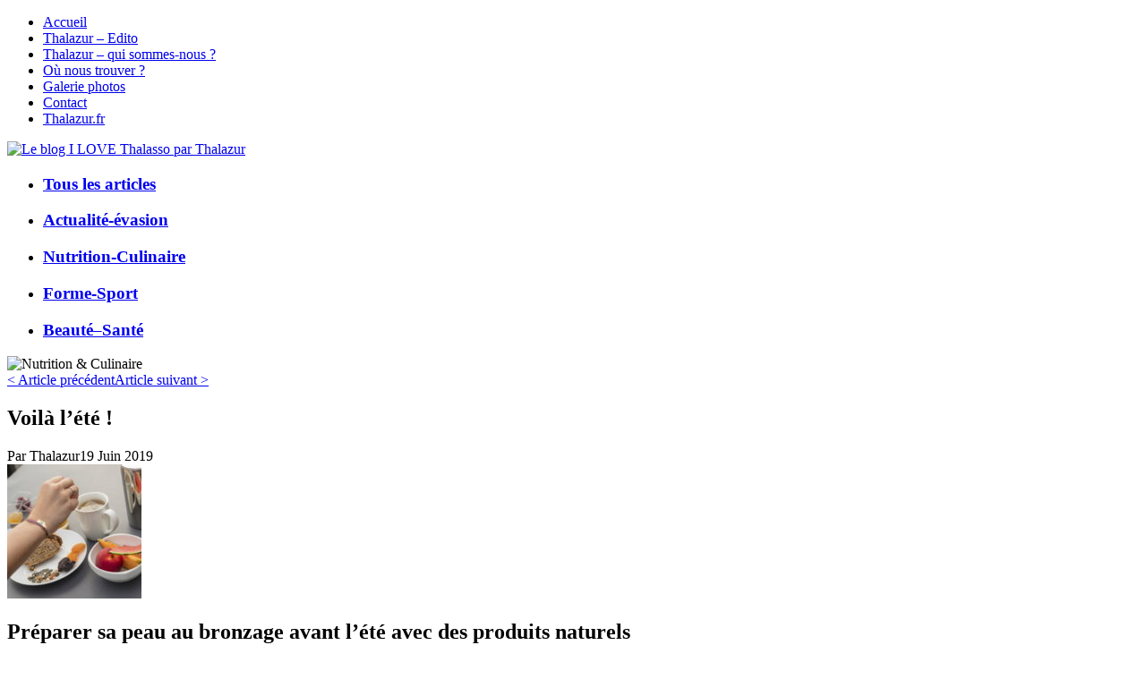

--- FILE ---
content_type: text/html; charset=UTF-8
request_url: https://www.ilovethalasso.fr/blog/nutrition-culinaire/voila-lete/
body_size: 14536
content:
<!DOCTYPE html>
<!--[if IE 7]>
<html class="ie ie7" lang="fr-FR">
<![endif]-->
<!--[if IE 8]>
<html class="ie ie8" lang="fr-FR">
<![endif]-->
<!--[if !(IE 7) & !(IE 8)]><!-->
<html lang="fr-FR">
<!--<![endif]-->
<head>
    <!-- Google Tag Manager -->
    <script>(function(w,d,s,l,i){w[l]=w[l]||[];w[l].push({'gtm.start':
                new Date().getTime(),event:'gtm.js'});var f=d.getElementsByTagName(s)[0],
            j=d.createElement(s),dl=l!='dataLayer'?'&l='+l:'';j.async=true;j.src=
            'https://www.googletagmanager.com/gtm.js?id='+i+dl;f.parentNode.insertBefore(j,f);
        })(window,document,'script','dataLayer','GTM-TS6XDX');</script>
    <!-- End Google Tag Manager -->

    <meta charset="UTF-8">
    <title>Voilà l&#039;été ! - I love Thalasso, le blog by Thalazur</title>
    <link rel="profile" href="http://gmpg.org/xfn/11">
    <link rel="pingback" href="">
    <meta name='robots' content='index, follow, max-image-preview:large, max-snippet:-1, max-video-preview:-1' />
	<style>img:is([sizes="auto" i], [sizes^="auto," i]) { contain-intrinsic-size: 3000px 1500px }</style>
	
	<!-- This site is optimized with the Yoast SEO plugin v25.9 - https://yoast.com/wordpress/plugins/seo/ -->
	<meta name="description" content="Préparer sa peau au bronzage avant l’été avec des produits naturels Pour cet été, vous voulez bronzer sans ressembler à une écrevisse toute rosée, mais" />
	<link rel="canonical" href="https://www.ilovethalasso.fr/blog/nutrition-culinaire/voila-lete/" />
	<meta property="og:locale" content="fr_FR" />
	<meta property="og:type" content="article" />
	<meta property="og:title" content="Voilà l&#039;été ! - I love Thalasso, le blog by Thalazur" />
	<meta property="og:description" content="Préparer sa peau au bronzage avant l’été avec des produits naturels Pour cet été, vous voulez bronzer sans ressembler à une écrevisse toute rosée, mais" />
	<meta property="og:url" content="https://www.ilovethalasso.fr/blog/nutrition-culinaire/voila-lete/" />
	<meta property="og:site_name" content="I love Thalasso, le blog by Thalazur" />
	<meta property="article:publisher" content="https://www.facebook.com/thalazur.marque?fref=ts" />
	<meta property="article:published_time" content="2019-06-19T14:42:53+00:00" />
	<meta property="article:modified_time" content="2019-06-19T14:58:16+00:00" />
	<meta property="og:image" content="https://www.ilovethalasso.fr/wp-content/uploads/2019/06/20180726075823-2cdb1db5-sm.jpg" />
	<meta property="og:image:width" content="576" />
	<meta property="og:image:height" content="383" />
	<meta property="og:image:type" content="image/jpeg" />
	<meta name="author" content="Thalazur" />
	<meta name="twitter:card" content="summary_large_image" />
	<meta name="twitter:creator" content="@Thalazur" />
	<meta name="twitter:site" content="@Thalazur" />
	<script type="application/ld+json" class="yoast-schema-graph">{"@context":"https://schema.org","@graph":[{"@type":"Article","@id":"https://www.ilovethalasso.fr/blog/nutrition-culinaire/voila-lete/#article","isPartOf":{"@id":"https://www.ilovethalasso.fr/blog/nutrition-culinaire/voila-lete/"},"author":{"name":"Thalazur","@id":"https://www.ilovethalasso.fr/#/schema/person/ecb33a2ccb9cb91d4d108b4e0f808b89"},"headline":"Voilà l&rsquo;été !","datePublished":"2019-06-19T14:42:53+00:00","dateModified":"2019-06-19T14:58:16+00:00","mainEntityOfPage":{"@id":"https://www.ilovethalasso.fr/blog/nutrition-culinaire/voila-lete/"},"wordCount":392,"commentCount":0,"publisher":{"@id":"https://www.ilovethalasso.fr/#organization"},"image":{"@id":"https://www.ilovethalasso.fr/blog/nutrition-culinaire/voila-lete/#primaryimage"},"thumbnailUrl":"https://www.ilovethalasso.fr/wp-content/uploads/2019/06/20180726075823-2cdb1db5-sm.jpg","articleSection":["Nutrition &amp; Culinaire"],"inLanguage":"fr-FR","potentialAction":[{"@type":"CommentAction","name":"Comment","target":["https://www.ilovethalasso.fr/blog/nutrition-culinaire/voila-lete/#respond"]}]},{"@type":"WebPage","@id":"https://www.ilovethalasso.fr/blog/nutrition-culinaire/voila-lete/","url":"https://www.ilovethalasso.fr/blog/nutrition-culinaire/voila-lete/","name":"Voilà l'été ! - I love Thalasso, le blog by Thalazur","isPartOf":{"@id":"https://www.ilovethalasso.fr/#website"},"primaryImageOfPage":{"@id":"https://www.ilovethalasso.fr/blog/nutrition-culinaire/voila-lete/#primaryimage"},"image":{"@id":"https://www.ilovethalasso.fr/blog/nutrition-culinaire/voila-lete/#primaryimage"},"thumbnailUrl":"https://www.ilovethalasso.fr/wp-content/uploads/2019/06/20180726075823-2cdb1db5-sm.jpg","datePublished":"2019-06-19T14:42:53+00:00","dateModified":"2019-06-19T14:58:16+00:00","description":"Préparer sa peau au bronzage avant l’été avec des produits naturels Pour cet été, vous voulez bronzer sans ressembler à une écrevisse toute rosée, mais","breadcrumb":{"@id":"https://www.ilovethalasso.fr/blog/nutrition-culinaire/voila-lete/#breadcrumb"},"inLanguage":"fr-FR","potentialAction":[{"@type":"ReadAction","target":["https://www.ilovethalasso.fr/blog/nutrition-culinaire/voila-lete/"]}]},{"@type":"ImageObject","inLanguage":"fr-FR","@id":"https://www.ilovethalasso.fr/blog/nutrition-culinaire/voila-lete/#primaryimage","url":"https://www.ilovethalasso.fr/wp-content/uploads/2019/06/20180726075823-2cdb1db5-sm.jpg","contentUrl":"https://www.ilovethalasso.fr/wp-content/uploads/2019/06/20180726075823-2cdb1db5-sm.jpg","width":576,"height":383},{"@type":"BreadcrumbList","@id":"https://www.ilovethalasso.fr/blog/nutrition-culinaire/voila-lete/#breadcrumb","itemListElement":[{"@type":"ListItem","position":1,"name":"Accueil","item":"https://www.ilovethalasso.fr/"},{"@type":"ListItem","position":2,"name":"Voilà l&rsquo;été !"}]},{"@type":"WebSite","@id":"https://www.ilovethalasso.fr/#website","url":"https://www.ilovethalasso.fr/","name":"I love Thalasso, le blog by Thalazur","description":"","publisher":{"@id":"https://www.ilovethalasso.fr/#organization"},"potentialAction":[{"@type":"SearchAction","target":{"@type":"EntryPoint","urlTemplate":"https://www.ilovethalasso.fr/?s={search_term_string}"},"query-input":{"@type":"PropertyValueSpecification","valueRequired":true,"valueName":"search_term_string"}}],"inLanguage":"fr-FR"},{"@type":"Organization","@id":"https://www.ilovethalasso.fr/#organization","name":"Thalazur","url":"https://www.ilovethalasso.fr/","logo":{"@type":"ImageObject","inLanguage":"fr-FR","@id":"https://www.ilovethalasso.fr/#/schema/logo/image/","url":"https://www.ilovethalasso.fr/wp-content/uploads/2022/03/Logo_thalazur_final.png","contentUrl":"https://www.ilovethalasso.fr/wp-content/uploads/2022/03/Logo_thalazur_final.png","width":1200,"height":1200,"caption":"Thalazur"},"image":{"@id":"https://www.ilovethalasso.fr/#/schema/logo/image/"},"sameAs":["https://www.facebook.com/thalazur.marque?fref=ts","https://x.com/Thalazur","https://instagram.com/Thalazur/"]},{"@type":"Person","@id":"https://www.ilovethalasso.fr/#/schema/person/ecb33a2ccb9cb91d4d108b4e0f808b89","name":"Thalazur","image":{"@type":"ImageObject","inLanguage":"fr-FR","@id":"https://www.ilovethalasso.fr/#/schema/person/image/","url":"https://secure.gravatar.com/avatar/5104feb91c9821faee28b1b73cdeb8c5f8f5d1f48b20960caa9fee64c5a805b3?s=96&d=mm&r=g","contentUrl":"https://secure.gravatar.com/avatar/5104feb91c9821faee28b1b73cdeb8c5f8f5d1f48b20960caa9fee64c5a805b3?s=96&d=mm&r=g","caption":"Thalazur"},"url":"https://www.ilovethalasso.fr/author/thalazur/"}]}</script>
	<!-- / Yoast SEO plugin. -->


<link rel="alternate" type="application/rss+xml" title="I love Thalasso, le blog by Thalazur &raquo; Flux" href="https://www.ilovethalasso.fr/feed/" />
<link rel="alternate" type="application/rss+xml" title="I love Thalasso, le blog by Thalazur &raquo; Flux des commentaires" href="https://www.ilovethalasso.fr/comments/feed/" />
<link rel="alternate" type="application/rss+xml" title="I love Thalasso, le blog by Thalazur &raquo; Voilà l&rsquo;été ! Flux des commentaires" href="https://www.ilovethalasso.fr/blog/nutrition-culinaire/voila-lete/feed/" />
<script type="text/javascript">
/* <![CDATA[ */
window._wpemojiSettings = {"baseUrl":"https:\/\/s.w.org\/images\/core\/emoji\/16.0.1\/72x72\/","ext":".png","svgUrl":"https:\/\/s.w.org\/images\/core\/emoji\/16.0.1\/svg\/","svgExt":".svg","source":{"concatemoji":"https:\/\/www.ilovethalasso.fr\/wp-includes\/js\/wp-emoji-release.min.js"}};
/*! This file is auto-generated */
!function(s,n){var o,i,e;function c(e){try{var t={supportTests:e,timestamp:(new Date).valueOf()};sessionStorage.setItem(o,JSON.stringify(t))}catch(e){}}function p(e,t,n){e.clearRect(0,0,e.canvas.width,e.canvas.height),e.fillText(t,0,0);var t=new Uint32Array(e.getImageData(0,0,e.canvas.width,e.canvas.height).data),a=(e.clearRect(0,0,e.canvas.width,e.canvas.height),e.fillText(n,0,0),new Uint32Array(e.getImageData(0,0,e.canvas.width,e.canvas.height).data));return t.every(function(e,t){return e===a[t]})}function u(e,t){e.clearRect(0,0,e.canvas.width,e.canvas.height),e.fillText(t,0,0);for(var n=e.getImageData(16,16,1,1),a=0;a<n.data.length;a++)if(0!==n.data[a])return!1;return!0}function f(e,t,n,a){switch(t){case"flag":return n(e,"\ud83c\udff3\ufe0f\u200d\u26a7\ufe0f","\ud83c\udff3\ufe0f\u200b\u26a7\ufe0f")?!1:!n(e,"\ud83c\udde8\ud83c\uddf6","\ud83c\udde8\u200b\ud83c\uddf6")&&!n(e,"\ud83c\udff4\udb40\udc67\udb40\udc62\udb40\udc65\udb40\udc6e\udb40\udc67\udb40\udc7f","\ud83c\udff4\u200b\udb40\udc67\u200b\udb40\udc62\u200b\udb40\udc65\u200b\udb40\udc6e\u200b\udb40\udc67\u200b\udb40\udc7f");case"emoji":return!a(e,"\ud83e\udedf")}return!1}function g(e,t,n,a){var r="undefined"!=typeof WorkerGlobalScope&&self instanceof WorkerGlobalScope?new OffscreenCanvas(300,150):s.createElement("canvas"),o=r.getContext("2d",{willReadFrequently:!0}),i=(o.textBaseline="top",o.font="600 32px Arial",{});return e.forEach(function(e){i[e]=t(o,e,n,a)}),i}function t(e){var t=s.createElement("script");t.src=e,t.defer=!0,s.head.appendChild(t)}"undefined"!=typeof Promise&&(o="wpEmojiSettingsSupports",i=["flag","emoji"],n.supports={everything:!0,everythingExceptFlag:!0},e=new Promise(function(e){s.addEventListener("DOMContentLoaded",e,{once:!0})}),new Promise(function(t){var n=function(){try{var e=JSON.parse(sessionStorage.getItem(o));if("object"==typeof e&&"number"==typeof e.timestamp&&(new Date).valueOf()<e.timestamp+604800&&"object"==typeof e.supportTests)return e.supportTests}catch(e){}return null}();if(!n){if("undefined"!=typeof Worker&&"undefined"!=typeof OffscreenCanvas&&"undefined"!=typeof URL&&URL.createObjectURL&&"undefined"!=typeof Blob)try{var e="postMessage("+g.toString()+"("+[JSON.stringify(i),f.toString(),p.toString(),u.toString()].join(",")+"));",a=new Blob([e],{type:"text/javascript"}),r=new Worker(URL.createObjectURL(a),{name:"wpTestEmojiSupports"});return void(r.onmessage=function(e){c(n=e.data),r.terminate(),t(n)})}catch(e){}c(n=g(i,f,p,u))}t(n)}).then(function(e){for(var t in e)n.supports[t]=e[t],n.supports.everything=n.supports.everything&&n.supports[t],"flag"!==t&&(n.supports.everythingExceptFlag=n.supports.everythingExceptFlag&&n.supports[t]);n.supports.everythingExceptFlag=n.supports.everythingExceptFlag&&!n.supports.flag,n.DOMReady=!1,n.readyCallback=function(){n.DOMReady=!0}}).then(function(){return e}).then(function(){var e;n.supports.everything||(n.readyCallback(),(e=n.source||{}).concatemoji?t(e.concatemoji):e.wpemoji&&e.twemoji&&(t(e.twemoji),t(e.wpemoji)))}))}((window,document),window._wpemojiSettings);
/* ]]> */
</script>
<link rel='stylesheet' id='social-icons-widget-widget-css' href='https://www.ilovethalasso.fr/wp-content/plugins/social-media-icons-widget/css/social_icons_widget.css' type='text/css' media='all' />
<style id='wp-emoji-styles-inline-css' type='text/css'>

	img.wp-smiley, img.emoji {
		display: inline !important;
		border: none !important;
		box-shadow: none !important;
		height: 1em !important;
		width: 1em !important;
		margin: 0 0.07em !important;
		vertical-align: -0.1em !important;
		background: none !important;
		padding: 0 !important;
	}
</style>
<link rel='stylesheet' id='wp-block-library-css' href='https://www.ilovethalasso.fr/wp-includes/css/dist/block-library/style.min.css' type='text/css' media='all' />
<style id='classic-theme-styles-inline-css' type='text/css'>
/*! This file is auto-generated */
.wp-block-button__link{color:#fff;background-color:#32373c;border-radius:9999px;box-shadow:none;text-decoration:none;padding:calc(.667em + 2px) calc(1.333em + 2px);font-size:1.125em}.wp-block-file__button{background:#32373c;color:#fff;text-decoration:none}
</style>
<style id='global-styles-inline-css' type='text/css'>
:root{--wp--preset--aspect-ratio--square: 1;--wp--preset--aspect-ratio--4-3: 4/3;--wp--preset--aspect-ratio--3-4: 3/4;--wp--preset--aspect-ratio--3-2: 3/2;--wp--preset--aspect-ratio--2-3: 2/3;--wp--preset--aspect-ratio--16-9: 16/9;--wp--preset--aspect-ratio--9-16: 9/16;--wp--preset--color--black: #000000;--wp--preset--color--cyan-bluish-gray: #abb8c3;--wp--preset--color--white: #ffffff;--wp--preset--color--pale-pink: #f78da7;--wp--preset--color--vivid-red: #cf2e2e;--wp--preset--color--luminous-vivid-orange: #ff6900;--wp--preset--color--luminous-vivid-amber: #fcb900;--wp--preset--color--light-green-cyan: #7bdcb5;--wp--preset--color--vivid-green-cyan: #00d084;--wp--preset--color--pale-cyan-blue: #8ed1fc;--wp--preset--color--vivid-cyan-blue: #0693e3;--wp--preset--color--vivid-purple: #9b51e0;--wp--preset--gradient--vivid-cyan-blue-to-vivid-purple: linear-gradient(135deg,rgba(6,147,227,1) 0%,rgb(155,81,224) 100%);--wp--preset--gradient--light-green-cyan-to-vivid-green-cyan: linear-gradient(135deg,rgb(122,220,180) 0%,rgb(0,208,130) 100%);--wp--preset--gradient--luminous-vivid-amber-to-luminous-vivid-orange: linear-gradient(135deg,rgba(252,185,0,1) 0%,rgba(255,105,0,1) 100%);--wp--preset--gradient--luminous-vivid-orange-to-vivid-red: linear-gradient(135deg,rgba(255,105,0,1) 0%,rgb(207,46,46) 100%);--wp--preset--gradient--very-light-gray-to-cyan-bluish-gray: linear-gradient(135deg,rgb(238,238,238) 0%,rgb(169,184,195) 100%);--wp--preset--gradient--cool-to-warm-spectrum: linear-gradient(135deg,rgb(74,234,220) 0%,rgb(151,120,209) 20%,rgb(207,42,186) 40%,rgb(238,44,130) 60%,rgb(251,105,98) 80%,rgb(254,248,76) 100%);--wp--preset--gradient--blush-light-purple: linear-gradient(135deg,rgb(255,206,236) 0%,rgb(152,150,240) 100%);--wp--preset--gradient--blush-bordeaux: linear-gradient(135deg,rgb(254,205,165) 0%,rgb(254,45,45) 50%,rgb(107,0,62) 100%);--wp--preset--gradient--luminous-dusk: linear-gradient(135deg,rgb(255,203,112) 0%,rgb(199,81,192) 50%,rgb(65,88,208) 100%);--wp--preset--gradient--pale-ocean: linear-gradient(135deg,rgb(255,245,203) 0%,rgb(182,227,212) 50%,rgb(51,167,181) 100%);--wp--preset--gradient--electric-grass: linear-gradient(135deg,rgb(202,248,128) 0%,rgb(113,206,126) 100%);--wp--preset--gradient--midnight: linear-gradient(135deg,rgb(2,3,129) 0%,rgb(40,116,252) 100%);--wp--preset--font-size--small: 13px;--wp--preset--font-size--medium: 20px;--wp--preset--font-size--large: 36px;--wp--preset--font-size--x-large: 42px;--wp--preset--spacing--20: 0.44rem;--wp--preset--spacing--30: 0.67rem;--wp--preset--spacing--40: 1rem;--wp--preset--spacing--50: 1.5rem;--wp--preset--spacing--60: 2.25rem;--wp--preset--spacing--70: 3.38rem;--wp--preset--spacing--80: 5.06rem;--wp--preset--shadow--natural: 6px 6px 9px rgba(0, 0, 0, 0.2);--wp--preset--shadow--deep: 12px 12px 50px rgba(0, 0, 0, 0.4);--wp--preset--shadow--sharp: 6px 6px 0px rgba(0, 0, 0, 0.2);--wp--preset--shadow--outlined: 6px 6px 0px -3px rgba(255, 255, 255, 1), 6px 6px rgba(0, 0, 0, 1);--wp--preset--shadow--crisp: 6px 6px 0px rgba(0, 0, 0, 1);}:where(.is-layout-flex){gap: 0.5em;}:where(.is-layout-grid){gap: 0.5em;}body .is-layout-flex{display: flex;}.is-layout-flex{flex-wrap: wrap;align-items: center;}.is-layout-flex > :is(*, div){margin: 0;}body .is-layout-grid{display: grid;}.is-layout-grid > :is(*, div){margin: 0;}:where(.wp-block-columns.is-layout-flex){gap: 2em;}:where(.wp-block-columns.is-layout-grid){gap: 2em;}:where(.wp-block-post-template.is-layout-flex){gap: 1.25em;}:where(.wp-block-post-template.is-layout-grid){gap: 1.25em;}.has-black-color{color: var(--wp--preset--color--black) !important;}.has-cyan-bluish-gray-color{color: var(--wp--preset--color--cyan-bluish-gray) !important;}.has-white-color{color: var(--wp--preset--color--white) !important;}.has-pale-pink-color{color: var(--wp--preset--color--pale-pink) !important;}.has-vivid-red-color{color: var(--wp--preset--color--vivid-red) !important;}.has-luminous-vivid-orange-color{color: var(--wp--preset--color--luminous-vivid-orange) !important;}.has-luminous-vivid-amber-color{color: var(--wp--preset--color--luminous-vivid-amber) !important;}.has-light-green-cyan-color{color: var(--wp--preset--color--light-green-cyan) !important;}.has-vivid-green-cyan-color{color: var(--wp--preset--color--vivid-green-cyan) !important;}.has-pale-cyan-blue-color{color: var(--wp--preset--color--pale-cyan-blue) !important;}.has-vivid-cyan-blue-color{color: var(--wp--preset--color--vivid-cyan-blue) !important;}.has-vivid-purple-color{color: var(--wp--preset--color--vivid-purple) !important;}.has-black-background-color{background-color: var(--wp--preset--color--black) !important;}.has-cyan-bluish-gray-background-color{background-color: var(--wp--preset--color--cyan-bluish-gray) !important;}.has-white-background-color{background-color: var(--wp--preset--color--white) !important;}.has-pale-pink-background-color{background-color: var(--wp--preset--color--pale-pink) !important;}.has-vivid-red-background-color{background-color: var(--wp--preset--color--vivid-red) !important;}.has-luminous-vivid-orange-background-color{background-color: var(--wp--preset--color--luminous-vivid-orange) !important;}.has-luminous-vivid-amber-background-color{background-color: var(--wp--preset--color--luminous-vivid-amber) !important;}.has-light-green-cyan-background-color{background-color: var(--wp--preset--color--light-green-cyan) !important;}.has-vivid-green-cyan-background-color{background-color: var(--wp--preset--color--vivid-green-cyan) !important;}.has-pale-cyan-blue-background-color{background-color: var(--wp--preset--color--pale-cyan-blue) !important;}.has-vivid-cyan-blue-background-color{background-color: var(--wp--preset--color--vivid-cyan-blue) !important;}.has-vivid-purple-background-color{background-color: var(--wp--preset--color--vivid-purple) !important;}.has-black-border-color{border-color: var(--wp--preset--color--black) !important;}.has-cyan-bluish-gray-border-color{border-color: var(--wp--preset--color--cyan-bluish-gray) !important;}.has-white-border-color{border-color: var(--wp--preset--color--white) !important;}.has-pale-pink-border-color{border-color: var(--wp--preset--color--pale-pink) !important;}.has-vivid-red-border-color{border-color: var(--wp--preset--color--vivid-red) !important;}.has-luminous-vivid-orange-border-color{border-color: var(--wp--preset--color--luminous-vivid-orange) !important;}.has-luminous-vivid-amber-border-color{border-color: var(--wp--preset--color--luminous-vivid-amber) !important;}.has-light-green-cyan-border-color{border-color: var(--wp--preset--color--light-green-cyan) !important;}.has-vivid-green-cyan-border-color{border-color: var(--wp--preset--color--vivid-green-cyan) !important;}.has-pale-cyan-blue-border-color{border-color: var(--wp--preset--color--pale-cyan-blue) !important;}.has-vivid-cyan-blue-border-color{border-color: var(--wp--preset--color--vivid-cyan-blue) !important;}.has-vivid-purple-border-color{border-color: var(--wp--preset--color--vivid-purple) !important;}.has-vivid-cyan-blue-to-vivid-purple-gradient-background{background: var(--wp--preset--gradient--vivid-cyan-blue-to-vivid-purple) !important;}.has-light-green-cyan-to-vivid-green-cyan-gradient-background{background: var(--wp--preset--gradient--light-green-cyan-to-vivid-green-cyan) !important;}.has-luminous-vivid-amber-to-luminous-vivid-orange-gradient-background{background: var(--wp--preset--gradient--luminous-vivid-amber-to-luminous-vivid-orange) !important;}.has-luminous-vivid-orange-to-vivid-red-gradient-background{background: var(--wp--preset--gradient--luminous-vivid-orange-to-vivid-red) !important;}.has-very-light-gray-to-cyan-bluish-gray-gradient-background{background: var(--wp--preset--gradient--very-light-gray-to-cyan-bluish-gray) !important;}.has-cool-to-warm-spectrum-gradient-background{background: var(--wp--preset--gradient--cool-to-warm-spectrum) !important;}.has-blush-light-purple-gradient-background{background: var(--wp--preset--gradient--blush-light-purple) !important;}.has-blush-bordeaux-gradient-background{background: var(--wp--preset--gradient--blush-bordeaux) !important;}.has-luminous-dusk-gradient-background{background: var(--wp--preset--gradient--luminous-dusk) !important;}.has-pale-ocean-gradient-background{background: var(--wp--preset--gradient--pale-ocean) !important;}.has-electric-grass-gradient-background{background: var(--wp--preset--gradient--electric-grass) !important;}.has-midnight-gradient-background{background: var(--wp--preset--gradient--midnight) !important;}.has-small-font-size{font-size: var(--wp--preset--font-size--small) !important;}.has-medium-font-size{font-size: var(--wp--preset--font-size--medium) !important;}.has-large-font-size{font-size: var(--wp--preset--font-size--large) !important;}.has-x-large-font-size{font-size: var(--wp--preset--font-size--x-large) !important;}
:where(.wp-block-post-template.is-layout-flex){gap: 1.25em;}:where(.wp-block-post-template.is-layout-grid){gap: 1.25em;}
:where(.wp-block-columns.is-layout-flex){gap: 2em;}:where(.wp-block-columns.is-layout-grid){gap: 2em;}
:root :where(.wp-block-pullquote){font-size: 1.5em;line-height: 1.6;}
</style>
<link rel='stylesheet' id='advpsStyleSheet-css' href='https://www.ilovethalasso.fr/wp-content/plugins/advanced-post-slider/advps-style.css' type='text/css' media='all' />
<link rel='stylesheet' id='juiz_sps_styles-css' href='https://www.ilovethalasso.fr/wp-content/plugins/juiz-social-post-sharer/skins/3/style.min.css?ver=2.3.3' type='text/css' media='all' />
<link rel='stylesheet' id='reset-css' href='https://www.ilovethalasso.fr/wp-content/themes/ilovethalasso/css/reset.css' type='text/css' media='all' />
<link rel='stylesheet' id='genericons-css' href='https://www.ilovethalasso.fr/wp-content/themes/ilovethalasso/genericons/genericons.css?ver=3.0.3' type='text/css' media='all' />
<link rel='stylesheet' id='style-css' href='https://www.ilovethalasso.fr/wp-content/themes/ilovethalasso/style.min.css' type='text/css' media='all' />
<link rel='stylesheet' id='jquery-ui-css-css' href='https://www.ilovethalasso.fr/wp-content/themes/ilovethalasso/css/jquery.ui.css' type='text/css' media='all' />
<link rel='stylesheet' id='colorbox-css' href='https://www.ilovethalasso.fr/wp-content/plugins/slideshow-gallery/views/default/css/colorbox.css?ver=1.3.19' type='text/css' media='all' />
<link rel='stylesheet' id='fontawesome-css' href='https://www.ilovethalasso.fr/wp-content/plugins/slideshow-gallery/views/default/css/fontawesome.css?ver=4.4.0' type='text/css' media='all' />
<script type="text/javascript" src="https://www.ilovethalasso.fr/wp-includes/js/jquery/jquery.min.js?ver=3.7.1" id="jquery-core-js"></script>
<script type="text/javascript" src="https://www.ilovethalasso.fr/wp-includes/js/jquery/jquery-migrate.min.js?ver=3.4.1" id="jquery-migrate-js"></script>
<script type="text/javascript" src="https://www.ilovethalasso.fr/wp-content/plugins/advanced-post-slider/js/advps.frnt.script.js" id="advps_front_script-js"></script>
<script type="text/javascript" src="https://www.ilovethalasso.fr/wp-content/plugins/advanced-post-slider/bxslider/jquery.bxslider.min.js" id="advps_jbx-js"></script>
<script type="text/javascript" src="https://www.ilovethalasso.fr/wp-content/plugins/slideshow-gallery/views/default/js/gallery.js?ver=1.0" id="slideshow-gallery-js"></script>
<script type="text/javascript" src="https://www.ilovethalasso.fr/wp-content/plugins/slideshow-gallery/views/default/js/colorbox.js?ver=1.6.3" id="colorbox-js"></script>
<link rel="https://api.w.org/" href="https://www.ilovethalasso.fr/wp-json/" /><link rel="alternate" title="JSON" type="application/json" href="https://www.ilovethalasso.fr/wp-json/wp/v2/posts/9183" /><link rel="EditURI" type="application/rsd+xml" title="RSD" href="https://www.ilovethalasso.fr/xmlrpc.php?rsd" />
<link rel='shortlink' href='https://www.ilovethalasso.fr/?p=9183' />
<link rel="alternate" title="oEmbed (JSON)" type="application/json+oembed" href="https://www.ilovethalasso.fr/wp-json/oembed/1.0/embed?url=https%3A%2F%2Fwww.ilovethalasso.fr%2Fblog%2Fnutrition-culinaire%2Fvoila-lete%2F" />
<link rel="alternate" title="oEmbed (XML)" type="text/xml+oembed" href="https://www.ilovethalasso.fr/wp-json/oembed/1.0/embed?url=https%3A%2F%2Fwww.ilovethalasso.fr%2Fblog%2Fnutrition-culinaire%2Fvoila-lete%2F&#038;format=xml" />
<script type="text/javascript">
(function($) {
	var $document = $(document);
	
	$document.ready(function() {
		if (typeof $.fn.colorbox !== 'undefined') {
			$.extend($.colorbox.settings, {
				current: "Image {current} of {total}",
			    previous: "Previous",
			    next: "Next",
			    close: "Close",
			    xhrError: "This content failed to load",
			    imgError: "This image failed to load"
			});
		}
	});
})(jQuery);
</script><style type="text/css">.recentcomments a{display:inline !important;padding:0 !important;margin:0 !important;}</style><style type="text/css" id="custom-background-css">
body.custom-background { background-image: url("https://www.ilovethalasso.fr/wp-content/themes/ilovethalasso/img/fond.jpg"); background-position: center top; background-size: auto; background-repeat: no-repeat; background-attachment: scroll; }
</style>
	    <!--[if lt IE 9]>
	<script src="https://www.ilovethalasso.fr/wp-content/themes/ilovethalasso/js/html5.js"></script>
        <link href="https://www.ilovethalasso.fr/wp-content/themes/ilovethalasso/css/ie.css" media="screen" type="text/css" rel="stylesheet">
	<![endif]-->
    <link rel="apple-touch-icon" sizes="57x57" href="/apple-touch-icon-57x57.png">
    <link rel="apple-touch-icon" sizes="114x114" href="/apple-touch-icon-114x114.png">
    <link rel="apple-touch-icon" sizes="72x72" href="/apple-touch-icon-72x72.png">
    <link rel="apple-touch-icon" sizes="144x144" href="/apple-touch-icon-144x144.png">
    <link rel="apple-touch-icon" sizes="60x60" href="/apple-touch-icon-60x60.png">
    <link rel="apple-touch-icon" sizes="120x120" href="/apple-touch-icon-120x120.png">
    <link rel="apple-touch-icon" sizes="76x76" href="/apple-touch-icon-76x76.png">
    <link rel="apple-touch-icon" sizes="152x152" href="/apple-touch-icon-152x152.png">
    <link rel="apple-touch-icon" sizes="180x180" href="/apple-touch-icon-180x180.png">
    <link rel="icon" type="image/png" href="/favicon-192x192.png" sizes="192x192">
    <link rel="icon" type="image/png" href="/favicon-160x160.png" sizes="160x160">
    <link rel="icon" type="image/png" href="/favicon-96x96.png" sizes="96x96">
    <link rel="icon" type="image/png" href="/favicon-16x16.png" sizes="16x16">
    <link rel="icon" type="image/png" href="/favicon-32x32.png" sizes="32x32">
    <meta name="msapplication-TileColor" content="#89c4d8">
    <meta name="msapplication-TileImage" content="/mstile-144x144.png">
</head>
<body class="wp-singular post-template-default single single-post postid-9183 single-format-standard custom-background wp-theme-ilovethalasso">
<!-- Google Tag Manager (noscript) -->
<noscript><iframe src="https://www.googletagmanager.com/ns.html?id=GTM-TS6XDX"
                  height="0" width="0" style="display:none;visibility:hidden"></iframe></noscript>
<!-- End Google Tag Manager (noscript) -->

<header id="site-header">
    <div id="top-header">
        <div id="top-left-header">
                                <nav role="navigation" class="navigation top-navigation primary-navigation">
                        <div class="menu-menu-principal-container"><ul id="menu-menu-principal" class="menu"><li id="nav-menu-item-29" class="main-menu-item  menu-item-even menu-item-depth-0 menu-item menu-item-type-custom menu-item-object-custom menu-item-home"><a href="http://www.ilovethalasso.fr/" class="menu-link main-menu-link" data-hover="Accueil"><span>Accueil</span></a></li>
<li id="nav-menu-item-20" class="main-menu-item  menu-item-even menu-item-depth-0 menu-item menu-item-type-post_type menu-item-object-page"><a href="https://www.ilovethalasso.fr/edito-thalazur/" class="menu-link main-menu-link" data-hover="Thalazur &#8211; Edito"><span>Thalazur &#8211; Edito</span></a></li>
<li id="nav-menu-item-19" class="main-menu-item  menu-item-even menu-item-depth-0 menu-item menu-item-type-post_type menu-item-object-page"><a href="https://www.ilovethalasso.fr/qui-sommes-nous/" class="menu-link main-menu-link" data-hover="Thalazur &#8211; qui sommes-nous ?"><span>Thalazur &#8211; qui sommes-nous ?</span></a></li>
<li id="nav-menu-item-18" class="main-menu-item  menu-item-even menu-item-depth-0 menu-item menu-item-type-post_type menu-item-object-page"><a href="https://www.ilovethalasso.fr/ou-nous-trouver/" class="menu-link main-menu-link" data-hover="Où nous trouver ?"><span>Où nous trouver ?</span></a></li>
<li id="nav-menu-item-17" class="main-menu-item  menu-item-even menu-item-depth-0 menu-item menu-item-type-post_type menu-item-object-page"><a href="https://www.ilovethalasso.fr/galerie/" class="menu-link main-menu-link" data-hover="Galerie photos"><span>Galerie photos</span></a></li>
<li id="nav-menu-item-16" class="main-menu-item  menu-item-even menu-item-depth-0 menu-item menu-item-type-post_type menu-item-object-page"><a href="https://www.ilovethalasso.fr/contact/" class="menu-link main-menu-link" data-hover="Contact"><span>Contact</span></a></li>
<li id="nav-menu-item-21" class="main-menu-item  menu-item-even menu-item-depth-0 menu-item menu-item-type-custom menu-item-object-custom"><a target="_blank" href="https://www.thalazur.fr" class="menu-link main-menu-link" data-hover="Thalazur.fr"><span>Thalazur.fr</span></a></li>
</ul></div>                    </nav>
                        </div>
        <div id="top-right-header">
            <a href="https://www.facebook.com/thalazur.marque?fref=ts"
               target="_blank"><span class="no-bg genericon genericon-facebook-alt cwhite"></span><span class="colored-bg genericon genericon-facebook-alt cwhite bfacebook"></span></a>
            <a href="https://www.twitter.com/Thalazur"
               target="_blank"><span class="no-bg genericon genericon-twitter cwhite"></span><span class="colored-bg genericon genericon-twitter cwhite btwitter"></span></a>
            <a href="https://instagram.com/Thalazur"
               target="_blank"><span class="no-bg genericon genericon-instagram cwhite"></span><span class="colored-bg genericon genericon-instagram cwhite binstagram"></span></a>
            <a href="https://www.ilovethalasso.fr/feed"
               target="_blank"><span class="no-bg genericon genericon-feed cwhite"></span><span class="colored-bg genericon genericon-feed cwhite brss"></span></a>
        </div>
    </div>
    <div id="site-logo">
                    <a href="https://www.ilovethalasso.fr/" rel="home" title="Retour à l'accueil">
                <img src="https://www.ilovethalasso.fr/wp-content/themes/ilovethalasso/img/logo.png"
                     width="480"
                     height="140"
                     alt="Le blog I LOVE Thalasso par Thalazur">
            </a>
                </div>
</header>
<div id="page" class="site">
    <div id="main">
    
        <ul id="category-menu">
            <li><h3><a title="Voir tous les articles du blog" class="clightgray " href="https://www.ilovethalasso.fr/blog/">Tous les articles</a></h3></li>
            <li><h3><a title="Inspiration pour de nouvelles découvertes" class="cblue " href="https://www.ilovethalasso.fr/blog/actualite-evasion">Actualité-évasion</a></h3></li>
            <li><h3><a title="Accompagnement pour un bien-être nutritionnel" class="cgreen active" href="https://www.ilovethalasso.fr/blog/nutrition-culinaire">Nutrition-Culinaire</a></h3></li>
            <li><h3><a title="Astuces pour maintenir votre forme" class="cyellow " href="https://www.ilovethalasso.fr/blog/forme-sport">Forme-Sport</a></h3></li>
            <li><h3><a title="Conseils bien-être pour révéler votre beauté" class="cpink " href="https://www.ilovethalasso.fr/blog/beaute-sante">Beauté–Santé</a></h3></li>
        </ul>

                <div id="category-header">
            <img alt="Nutrition &amp; Culinaire" src="https://www.ilovethalasso.fr/wp-content/themes/ilovethalasso/img/category-headers/nutrition-culinaire.jpg" />
        </div>
        
        <div id="main-content">
            <div id="content">
                <div class="post-link-wrapper">
    <span class="previous-post-link"><a href="https://www.ilovethalasso.fr/blog/nutrition-culinaire/3-aliments-magiques/" rel="prev">&lt; Article précédent</a></span><span class="next-post-link"><a href="https://www.ilovethalasso.fr/blog/nutrition-culinaire/de-la-fraicheur-pour-lete/" rel="next">Article suivant &gt;</a></span></div>
<article id="post-9183" class="post-9183 post type-post status-publish format-standard has-post-thumbnail hentry category-nutrition-culinaire">
	<header class="entry-header">
            <h1 class="entry-title cverydarkgray">Voilà l&rsquo;été !</h1>
            <div class="entry-meta">
                <span class="byline cverylightgray">Par <span class="author vcard">Thalazur</span></span><span class="entry-date"><time class="bgreen" datetime="2019-06-19T16:42:53+02:00"><span class="entry-day">19</span> <span class="entry-month">Juin</span> <span class="entry-year">2019</span></time></span>            </div><!-- .entry-meta -->

            	</header><!-- .entry-header -->

		<div class="entry-content cgray">
            <img width="150" height="150" src="https://www.ilovethalasso.fr/wp-content/uploads/2019/06/20180726075823-2cdb1db5-sm-150x150.jpg" class="alignleft wp-post-image" alt="" decoding="async" srcset="https://www.ilovethalasso.fr/wp-content/uploads/2019/06/20180726075823-2cdb1db5-sm-150x150.jpg 150w, https://www.ilovethalasso.fr/wp-content/uploads/2019/06/20180726075823-2cdb1db5-sm-70x70.jpg 70w" sizes="(max-width: 150px) 100vw, 150px" /><h1>Préparer sa peau au bronzage avant l’été avec des produits naturels</h1>
<h3>Pour cet été, vous voulez bronzer sans ressembler à une écrevisse toute rosée, mais plutôt bénéficier d’un bronzage dorée et lumineux. Une solution naturelle existe : les fruits et légumes. Ils sont une excellente source de provitamine qui permettra d’obtenir un joli teint halé. Découvrez les fruits et légumes qui favorisent le bronzage.</h3>
<h2></h2>
<h2>Les carottes :</h2>
<p>Elles aident à la coloration de la peau, sa molécule favorise la production de mélanine et son pigment naturel donne à la peau un effet doré. Il est conseillé de faire une cure de carotte un mois avant l’exposition au soleil.</p>
<p>&nbsp;</p>
<p>Astuce facile à cuisiner :</p>
<ul>
<li>En purée : mettre dans son mixeur, carotte, crème fraiche et une once de curcuma</li>
<li>En jus (idéal en été) : mixer une carotte, rajoutez y une orange et quelques gouttes de citron et des glaçons</li>
<li>En carotte rappés avec des fines herbes</li>
</ul>
<h2></h2>
<h2>La Tomate :</h2>
<p>Comme la carotte la tomate est riche en caroténoïdes, ce qui permet d’optimiser le bronzage. Favorisez les tomates mûres ; et ajoutez-les à tous vos plats frais d’été.</p>
<h2></h2>
<h2>Le Poivron Rouge :</h2>
<p>Le poivron rouge aussi accélère bronzage. Sa teneur en beta carotène est plus importante lorsque celui-ci est cuit. D’ailleurs, sa composition en vitamine C protège la peau du vieillissement et favorise son renouvellement.</p>
<h2></h2>
<h2>Les légumes à feuilles (asperge, ciboulettes, céleris) :</h2>
<p>contiennent également du bêta-carotène. Ils permettent une exceptionnelle richesse en nutriments, favorisant le bronzage.</p>
<p>Pour finir, il existe également des compléments alimentaire à base de bêta-carotène, pour celles et ceux qui ne seraient pas friands de légumes<strong>.</strong></p>
<p>&nbsp;</p>
<h2>Shopping produit :</h2>
<p><strong><em> </em></strong><em>Découvrez les gélules solaires de la marque Talgo pour</em> <em>préparer sa peau au bronzage: cure de 2 mois /1 gélule par jour</em><strong><em>. <a href="https://www.thalgo.fr/nutrition/les-nutricosmetiques/solaire/gt18047-duo-ocea-sun/">https://www.thalgo.fr/nutrition/les-nutricosmetiques/solaire/gt18047-duo-ocea-sun/</a></em></strong></p>
<p><strong><em>Prix : 46 euros</em></strong></p>
<p><strong><em> </em></strong></p>
<p><em>Découvrez la <strong>Magic Mousse</strong> à Bronzer, mousse onctueuse visage et corps qui prépare progressivement la peau au bronzage 1 mois avant l&rsquo;exposition. : <strong><a href="https://www.payot.com/FR/fr/produits/solaire/magic-mousse-a-bronzer?utm_source=criteo&amp;utm_medium=retargeting&amp;utm_campaign=lowerfunnel">https://www.payot.com/FR/fr/produits/solaire/magic-mousse-a-bronzer?utm_source=criteo&amp;utm_medium=retargeting&amp;utm_campaign=lowerfunnel</a></strong></em></p>
<p><strong><em>Prix : 34 euros </em></strong></p>
<p><strong><em> </em></strong></p>
<p>Bonne bronzette 😉 mais ne négligez pas la protection solaire !</p>
<p><strong><em> </em></strong></p>
<p>&nbsp;</p>
<p>&nbsp;</p>
<p>&nbsp;</p>
<p>&nbsp;</p>

<div class="juiz_sps_links  juiz_sps_counters counters_subtotal juiz_sps_displayed_bottom" data-post-id="9183">
<p class="screen-reader-text juiz_sps_maybe_hidden_text">Partager la publication "Voilà l&rsquo;été !"</p>

	<ul class="juiz_sps_links_list juiz_sps_hide_name"><li class="juiz_sps_item juiz_sps_link_facebook"><a href="https://www.facebook.com/sharer.php?u=https%3A%2F%2Fwww.ilovethalasso.fr%2Fblog%2Fnutrition-culinaire%2Fvoila-lete%2F" rel="nofollow"  target="_blank"  title="Partager cet article sur Facebook" class="juiz_sps_button" data-nobs-key="facebook"><span class="juiz_sps_icon jsps-facebook"></span><span class="juiz_sps_network_name">Facebook</span></a></li><li class="juiz_sps_item juiz_sps_link_twitter"><a href="https://twitter.com/intent/tweet?source=webclient&#038;original_referer=https%3A%2F%2Fwww.ilovethalasso.fr%2Fblog%2Fnutrition-culinaire%2Fvoila-lete%2F&#038;text=Voil%C3%A0%20l%27%C3%A9t%C3%A9%20%21&#038;url=https%3A%2F%2Fwww.ilovethalasso.fr%2Fblog%2Fnutrition-culinaire%2Fvoila-lete%2F&#038;related=thalazur&#038;via=thalazur" rel="nofollow"  target="_blank"  title="Partager cet article sur X" class="juiz_sps_button" data-nobs-key="twitter"><span class="juiz_sps_icon jsps-twitter"></span><span class="juiz_sps_network_name">X</span></a></li><li style="display:none;" class="juiz_sps_item juiz_sps_link_shareapi"><button type="button" data-api-link="https://www.ilovethalasso.fr/blog/nutrition-culinaire/voila-lete/"  title="Partager sur votre appli. favoris." class="juiz_sps_button" data-nobs-key="shareapi"><span class="juiz_sps_icon jsps-shareapi"></span><span class="juiz_sps_network_name">Partager...</span></button><script>
					window.addEventListener("DOMContentLoaded", function(){
						if ( navigator.share ) {
							let shareurl = document.location.href;
							let btns = document.querySelectorAll(".juiz_sps_link_shareapi button:not([data-bound])");
							const canon = document.querySelector("link[rel=canonical]");

							if (canon !== null) {
								shareurl = canon.href;
							}

							btns.forEach(function(el) {
								el.closest(".juiz_sps_link_shareapi").removeAttribute( "style" );
								el.setAttribute( "data-bound", "true" );
								el.addEventListener("click", async () => {
									try {
										await navigator.share({
											title: "Voilà l\'été !",
											text: "Voilà l\'été ! - ",
											url: shareurl,
										});
										console.info("Nobs: Successful share");
									} catch(err) {
										console.warn("Nobs: Error sharing", error);
									}
								});
							});
						}
					});
					</script></li></ul>
	<input type="hidden" class="juiz_sps_info_plugin_url" value="https://www.ilovethalasso.fr/wp-content/plugins/juiz-social-post-sharer/" /><input type="hidden" class="juiz_sps_info_permalink" value="https://www.ilovethalasso.fr/blog/nutrition-culinaire/voila-lete/" /><input type="hidden" class="juiz_sps_info_post_id" value="9183" /></div>

	</div><!-- .entry-content -->
	</article><!-- #post-## -->
<div class="post-link-wrapper">
    <span class="previous-post-link"><a href="https://www.ilovethalasso.fr/blog/nutrition-culinaire/3-aliments-magiques/" rel="prev">&lt; Article précédent</a></span><span class="next-post-link"><a href="https://www.ilovethalasso.fr/blog/nutrition-culinaire/de-la-fraicheur-pour-lete/" rel="next">Article suivant &gt;</a></span></div>

<div id="comments" class="comments-area">

	
		<div id="respond" class="comment-respond">
		<h3 id="reply-title" class="comment-reply-title">Publier un commentaire <small><a rel="nofollow" id="cancel-comment-reply-link" href="/blog/nutrition-culinaire/voila-lete/#respond" style="display:none;">( Annuler la réponse )</a></small></h3><form action="https://www.ilovethalasso.fr/wp-comments-post.php" method="post" id="commentform" class="comment-form"><p class="comment-form-comment"><label for="comment">Votre commentaire</label><span class="required">*</span><textarea autocomplete="new-password"  id="hbd1bfc1c6"  name="hbd1bfc1c6"   cols="45" rows="8" aria-required="true" required="required"></textarea><textarea id="comment" aria-label="hp-comment" aria-hidden="true" name="comment" autocomplete="new-password" style="padding:0 !important;clip:rect(1px, 1px, 1px, 1px) !important;position:absolute !important;white-space:nowrap !important;height:1px !important;width:1px !important;overflow:hidden !important;" tabindex="-1"></textarea><script data-noptimize>document.getElementById("comment").setAttribute( "id", "a3a6965792f509ab6d31c6f936fc8f8c" );document.getElementById("hbd1bfc1c6").setAttribute( "id", "comment" );</script></p><p class="comment-form-author"><label for="author">Votre prénom</label><span class="required">*</span><input id="author" name="author" type="text" value="" size="30" aria-required='true' required='required' /></p>
<p class="comment-form-email"><label for="email">Votre email</label><span class="required">*</span><input id="email" name="email" type="text" value="" size="30" aria-required='true' required='required' /></p>
<!-- BEGIN: Email notification plugin by Elance360 --><p><label for='subscribe-reloaded'> M'envoyer un email lorsque un nouveau commentaire est publié ?<br /><select name='subscribe-reloaded' id='subscribe-reloaded'><option value='none'>Non merci, ne pas m'envoyer d'email.</option><option value='yes' selected='selected'>M'envoyer un email SEULEMENT s'il s'agit d'une réponse à mon commentaire.</option><option value='replies'>M'envoyer un email pour tout nouveau commentaire publié sur cet article.</option></select></label></p><!-- END: Email notification plugin by Elance360 --><p class="form-submit"><input name="submit" type="submit" id="submit" class="submit" value="Envoyer" /> <input type='hidden' name='comment_post_ID' value='9183' id='comment_post_ID' />
<input type='hidden' name='comment_parent' id='comment_parent' value='0' />
</p>		<!-- Checkbox by Newsletter Sign-Up Checkbox v2.0.9 - https://wordpress.org/plugins/newsletter-sign-up/ -->
		<p id="nsu-checkbox">
			<label for="nsu-checkbox-input" id="nsu-checkbox-label">
				<input value="1" id="nsu-checkbox-input" type="checkbox" name="newsletter-sign-up-do"  checked='checked' />
				Je souhaite m'inscrire à la newsletter Thalazur			</label>
		</p>
		<!-- / Newsletter Sign-Up -->
		</form>	</div><!-- #respond -->
	
</div><!-- #comments -->
            </div>
	</div>

<div id="secondary">
        <div id="secondary-sidebar" class="secondary-sidebar widget-area" role="complementary">
        <aside id="widget_decouvrir_aussi-2" class="widget widget_decouvrir_aussi">            <h4 class="widget-title cdarkblue">
                Découvrir aussi&#8230;            </h4>
            <ul>
                                    <li>
                        <section class="widget-post">
                            <div class="entry-content">
                                                                    <a class="alignleft mr15"
                                       href="https://www.ilovethalasso.fr/blog/actualite-evasion/les-defis-eco-responsables-thalazur/"><img width="70" height="70" src="https://www.ilovethalasso.fr/wp-content/uploads/2022/06/thalazur_cabourg_exterieur-008-2-70x70.jpg" class="attachment-post-thumbnail size-post-thumbnail wp-post-image" alt="défis éco-responsable" decoding="async" loading="lazy" srcset="https://www.ilovethalasso.fr/wp-content/uploads/2022/06/thalazur_cabourg_exterieur-008-2-70x70.jpg 70w, https://www.ilovethalasso.fr/wp-content/uploads/2022/06/thalazur_cabourg_exterieur-008-2-150x150.jpg 150w" sizes="auto, (max-width: 70px) 100vw, 70px" /></a>
                                
                                <div class="actualite-evasion">
                                    <ul>
                                        <li>
                                            <a href="https://www.ilovethalasso.fr/blog/actualite-evasion/">Actualité &amp; Evasion</a>
                                        </li>
                                    </ul>

                                </div>

                                <h3><a class="entry-title" href="https://www.ilovethalasso.fr/blog/actualite-evasion/les-defis-eco-responsables-thalazur/"
                                       title="Les défis éco-responsables !">Les défis éco-responsables !</a></h3>
                            </div><!-- .entry-content -->

                            <header class="entry-header">
                                <div class="entry-meta">
                                    <span class="entry-date">Publié le <a href="https://www.ilovethalasso.fr/blog/actualite-evasion/les-defis-eco-responsables-thalazur/" rel="bookmark"><time class="entry-date" datetime="2022-06-08T14:53:56+02:00">8 juin 2022</time></a></span>                                </div><!-- .entry-meta -->
                            </header><!-- .entry-header -->

                            <span class="widget-post-bg"></span>
                        </section><!-- #post-## -->
                    </li>
                                    <li>
                        <section class="widget-post">
                            <div class="entry-content">
                                                                    <a class="alignleft mr15"
                                       href="https://www.ilovethalasso.fr/blog/beaute-sante/petit-lexique-de-la-thalasso/"><img width="70" height="70" src="https://www.ilovethalasso.fr/wp-content/uploads/2019/02/thalazur_ouistreham_thalasso_soin_bain_206-70x70.jpg" class="attachment-post-thumbnail size-post-thumbnail wp-post-image" alt="bain" decoding="async" loading="lazy" srcset="https://www.ilovethalasso.fr/wp-content/uploads/2019/02/thalazur_ouistreham_thalasso_soin_bain_206-70x70.jpg 70w, https://www.ilovethalasso.fr/wp-content/uploads/2019/02/thalazur_ouistreham_thalasso_soin_bain_206-150x150.jpg 150w" sizes="auto, (max-width: 70px) 100vw, 70px" /></a>
                                
                                <div class="beaute-sante">
                                    <ul>
                                        <li>
                                            <a href="https://www.ilovethalasso.fr/blog/beaute-sante/">Beauté &amp; Santé</a>
                                        </li>
                                    </ul>

                                </div>

                                <h3><a class="entry-title" href="https://www.ilovethalasso.fr/blog/beaute-sante/petit-lexique-de-la-thalasso/"
                                       title="Petit lexique de la thalasso">Petit lexique de la thalasso</a></h3>
                            </div><!-- .entry-content -->

                            <header class="entry-header">
                                <div class="entry-meta">
                                    <span class="entry-date">Publié le <a href="https://www.ilovethalasso.fr/blog/beaute-sante/petit-lexique-de-la-thalasso/" rel="bookmark"><time class="entry-date" datetime="2019-10-30T16:57:10+02:00">30 octobre 2019</time></a></span>                                </div><!-- .entry-meta -->
                            </header><!-- .entry-header -->

                            <span class="widget-post-bg"></span>
                        </section><!-- #post-## -->
                    </li>
                                    <li>
                        <section class="widget-post">
                            <div class="entry-content">
                                                                    <a class="alignleft mr15"
                                       href="https://www.ilovethalasso.fr/blog/actualite-evasion/recharger-ses-batteries/"><img width="70" height="70" src="https://www.ilovethalasso.fr/wp-content/uploads/2019/03/thalazur_bandol_thalasso_salle_repos_008-70x70.jpg" class="attachment-post-thumbnail size-post-thumbnail wp-post-image" alt="" decoding="async" loading="lazy" srcset="https://www.ilovethalasso.fr/wp-content/uploads/2019/03/thalazur_bandol_thalasso_salle_repos_008-70x70.jpg 70w, https://www.ilovethalasso.fr/wp-content/uploads/2019/03/thalazur_bandol_thalasso_salle_repos_008-150x150.jpg 150w" sizes="auto, (max-width: 70px) 100vw, 70px" /></a>
                                
                                <div class="actualite-evasion">
                                    <ul>
                                        <li>
                                            <a href="https://www.ilovethalasso.fr/blog/actualite-evasion/">Actualité &amp; Evasion</a>
                                        </li>
                                    </ul>

                                </div>

                                <h3><a class="entry-title" href="https://www.ilovethalasso.fr/blog/actualite-evasion/recharger-ses-batteries/"
                                       title="Recharger ses batteries">Recharger ses batteries</a></h3>
                            </div><!-- .entry-content -->

                            <header class="entry-header">
                                <div class="entry-meta">
                                    <span class="entry-date">Publié le <a href="https://www.ilovethalasso.fr/blog/actualite-evasion/recharger-ses-batteries/" rel="bookmark"><time class="entry-date" datetime="2019-04-09T17:37:17+02:00">9 avril 2019</time></a></span>                                </div><!-- .entry-meta -->
                            </header><!-- .entry-header -->

                            <span class="widget-post-bg"></span>
                        </section><!-- #post-## -->
                    </li>
                                    <li>
                        <section class="widget-post">
                            <div class="entry-content">
                                                                    <a class="alignleft mr15"
                                       href="https://www.ilovethalasso.fr/blog/actualite-evasion/dictionnaire-de-lapprenti-curiste/"><img width="70" height="70" src="https://www.ilovethalasso.fr/wp-content/uploads/2019/03/thalazur_arcachon_hotel_chambre_ambiance_081-70x70.jpg" class="attachment-post-thumbnail size-post-thumbnail wp-post-image" alt="" decoding="async" loading="lazy" srcset="https://www.ilovethalasso.fr/wp-content/uploads/2019/03/thalazur_arcachon_hotel_chambre_ambiance_081-70x70.jpg 70w, https://www.ilovethalasso.fr/wp-content/uploads/2019/03/thalazur_arcachon_hotel_chambre_ambiance_081-150x150.jpg 150w" sizes="auto, (max-width: 70px) 100vw, 70px" /></a>
                                
                                <div class="actualite-evasion">
                                    <ul>
                                        <li>
                                            <a href="https://www.ilovethalasso.fr/blog/actualite-evasion/">Actualité &amp; Evasion</a>
                                        </li>
                                    </ul>

                                </div>

                                <h3><a class="entry-title" href="https://www.ilovethalasso.fr/blog/actualite-evasion/dictionnaire-de-lapprenti-curiste/"
                                       title="Dictionnaire de l&rsquo;apprenti curiste">Dictionnaire de l&rsquo;appren...</a></h3>
                            </div><!-- .entry-content -->

                            <header class="entry-header">
                                <div class="entry-meta">
                                    <span class="entry-date">Publié le <a href="https://www.ilovethalasso.fr/blog/actualite-evasion/dictionnaire-de-lapprenti-curiste/" rel="bookmark"><time class="entry-date" datetime="2019-03-06T09:45:08+02:00">6 mars 2019</time></a></span>                                </div><!-- .entry-meta -->
                            </header><!-- .entry-header -->

                            <span class="widget-post-bg"></span>
                        </section><!-- #post-## -->
                    </li>
                                    <li>
                        <section class="widget-post">
                            <div class="entry-content">
                                                                    <a class="alignleft mr15"
                                       href="https://www.ilovethalasso.fr/blog/forme-sport/quel-sport-correspond-a-votre-profil/"><img width="70" height="70" src="https://www.ilovethalasso.fr/wp-content/uploads/2019/01/thalazur_cabourg_exterieur_plage_sport-008-70x70.jpg" class="attachment-post-thumbnail size-post-thumbnail wp-post-image" alt="" decoding="async" loading="lazy" srcset="https://www.ilovethalasso.fr/wp-content/uploads/2019/01/thalazur_cabourg_exterieur_plage_sport-008-70x70.jpg 70w, https://www.ilovethalasso.fr/wp-content/uploads/2019/01/thalazur_cabourg_exterieur_plage_sport-008-150x150.jpg 150w" sizes="auto, (max-width: 70px) 100vw, 70px" /></a>
                                
                                <div class="forme-sport">
                                    <ul>
                                        <li>
                                            <a href="https://www.ilovethalasso.fr/blog/forme-sport/">Forme &amp; Sport</a>
                                        </li>
                                    </ul>

                                </div>

                                <h3><a class="entry-title" href="https://www.ilovethalasso.fr/blog/forme-sport/quel-sport-correspond-a-votre-profil/"
                                       title="Quel sport correspond à votre profil ?">Quel sport correspond à votre...</a></h3>
                            </div><!-- .entry-content -->

                            <header class="entry-header">
                                <div class="entry-meta">
                                    <span class="entry-date">Publié le <a href="https://www.ilovethalasso.fr/blog/forme-sport/quel-sport-correspond-a-votre-profil/" rel="bookmark"><time class="entry-date" datetime="2019-01-15T11:01:22+02:00">15 janvier 2019</time></a></span>                                </div><!-- .entry-meta -->
                            </header><!-- .entry-header -->

                            <span class="widget-post-bg"></span>
                        </section><!-- #post-## -->
                    </li>
                                    <li>
                        <section class="widget-post">
                            <div class="entry-content">
                                                                    <a class="alignleft mr15"
                                       href="https://www.ilovethalasso.fr/blog/nutrition-culinaire/une-restauration-de-qualite/"><img width="70" height="70" src="https://www.ilovethalasso.fr/wp-content/uploads/2022/05/thalazur_cabourg_restaurant_plat_BenJPhoto-7846-1-70x70.jpg" class="attachment-post-thumbnail size-post-thumbnail wp-post-image" alt="Restauration de qualité" decoding="async" loading="lazy" srcset="https://www.ilovethalasso.fr/wp-content/uploads/2022/05/thalazur_cabourg_restaurant_plat_BenJPhoto-7846-1-70x70.jpg 70w, https://www.ilovethalasso.fr/wp-content/uploads/2022/05/thalazur_cabourg_restaurant_plat_BenJPhoto-7846-1-150x150.jpg 150w" sizes="auto, (max-width: 70px) 100vw, 70px" /></a>
                                
                                <div class="nutrition-culinaire">
                                    <ul>
                                        <li>
                                            <a href="https://www.ilovethalasso.fr/blog/nutrition-culinaire/">Nutrition &amp; Culinaire</a>
                                        </li>
                                    </ul>

                                </div>

                                <h3><a class="entry-title" href="https://www.ilovethalasso.fr/blog/nutrition-culinaire/une-restauration-de-qualite/"
                                       title="Une restauration de qualité !">Une restauration de qualité !</a></h3>
                            </div><!-- .entry-content -->

                            <header class="entry-header">
                                <div class="entry-meta">
                                    <span class="entry-date">Publié le <a href="https://www.ilovethalasso.fr/blog/nutrition-culinaire/une-restauration-de-qualite/" rel="bookmark"><time class="entry-date" datetime="2022-06-01T10:00:46+02:00">1 juin 2022</time></a></span>                                </div><!-- .entry-meta -->
                            </header><!-- .entry-header -->

                            <span class="widget-post-bg"></span>
                        </section><!-- #post-## -->
                    </li>
                                    <li>
                        <section class="widget-post">
                            <div class="entry-content">
                                                                    <a class="alignleft mr15"
                                       href="https://www.ilovethalasso.fr/blog/beaute-sante/hammam-ou-sauna-il-faut-choisir/"><img width="70" height="70" src="https://www.ilovethalasso.fr/wp-content/uploads/2019/01/thalazur_royan_sauna_G3R3473-70x70.jpg" class="attachment-post-thumbnail size-post-thumbnail wp-post-image" alt="" decoding="async" loading="lazy" srcset="https://www.ilovethalasso.fr/wp-content/uploads/2019/01/thalazur_royan_sauna_G3R3473-70x70.jpg 70w, https://www.ilovethalasso.fr/wp-content/uploads/2019/01/thalazur_royan_sauna_G3R3473-150x150.jpg 150w" sizes="auto, (max-width: 70px) 100vw, 70px" /></a>
                                
                                <div class="beaute-sante">
                                    <ul>
                                        <li>
                                            <a href="https://www.ilovethalasso.fr/blog/beaute-sante/">Beauté &amp; Santé</a>
                                        </li>
                                    </ul>

                                </div>

                                <h3><a class="entry-title" href="https://www.ilovethalasso.fr/blog/beaute-sante/hammam-ou-sauna-il-faut-choisir/"
                                       title="Hammam ou sauna, il faut choisir !">Hammam ou sauna, il faut chois...</a></h3>
                            </div><!-- .entry-content -->

                            <header class="entry-header">
                                <div class="entry-meta">
                                    <span class="entry-date">Publié le <a href="https://www.ilovethalasso.fr/blog/beaute-sante/hammam-ou-sauna-il-faut-choisir/" rel="bookmark"><time class="entry-date" datetime="2019-01-09T14:51:38+02:00">9 janvier 2019</time></a></span>                                </div><!-- .entry-meta -->
                            </header><!-- .entry-header -->

                            <span class="widget-post-bg"></span>
                        </section><!-- #post-## -->
                    </li>
                                    <li>
                        <section class="widget-post">
                            <div class="entry-content">
                                                                    <a class="alignleft mr15"
                                       href="https://www.ilovethalasso.fr/blog/forme-sport/reprendre-le-sport-en-douceur/"><img width="70" height="70" src="https://www.ilovethalasso.fr/wp-content/uploads/2018/09/thalazur_cabourg_yoga_plage-021-70x70.jpg" class="attachment-post-thumbnail size-post-thumbnail wp-post-image" alt="" decoding="async" loading="lazy" srcset="https://www.ilovethalasso.fr/wp-content/uploads/2018/09/thalazur_cabourg_yoga_plage-021-70x70.jpg 70w, https://www.ilovethalasso.fr/wp-content/uploads/2018/09/thalazur_cabourg_yoga_plage-021-150x150.jpg 150w" sizes="auto, (max-width: 70px) 100vw, 70px" /></a>
                                
                                <div class="forme-sport">
                                    <ul>
                                        <li>
                                            <a href="https://www.ilovethalasso.fr/blog/forme-sport/">Forme &amp; Sport</a>
                                        </li>
                                    </ul>

                                </div>

                                <h3><a class="entry-title" href="https://www.ilovethalasso.fr/blog/forme-sport/reprendre-le-sport-en-douceur/"
                                       title="Reprendre le sport en douceur">Reprendre le sport en douceur</a></h3>
                            </div><!-- .entry-content -->

                            <header class="entry-header">
                                <div class="entry-meta">
                                    <span class="entry-date">Publié le <a href="https://www.ilovethalasso.fr/blog/forme-sport/reprendre-le-sport-en-douceur/" rel="bookmark"><time class="entry-date" datetime="2019-01-02T15:31:59+02:00">2 janvier 2019</time></a></span>                                </div><!-- .entry-meta -->
                            </header><!-- .entry-header -->

                            <span class="widget-post-bg"></span>
                        </section><!-- #post-## -->
                    </li>
                                    <li>
                        <section class="widget-post">
                            <div class="entry-content">
                                                                    <a class="alignleft mr15"
                                       href="https://www.ilovethalasso.fr/blog/beaute-sante/chasser-insomnies/"><img width="70" height="70" src="https://www.ilovethalasso.fr/wp-content/uploads/2018/12/thalazur_royan_thalasso_ambiance_G3R6795-70x70.jpg" class="attachment-post-thumbnail size-post-thumbnail wp-post-image" alt="" decoding="async" loading="lazy" srcset="https://www.ilovethalasso.fr/wp-content/uploads/2018/12/thalazur_royan_thalasso_ambiance_G3R6795-70x70.jpg 70w, https://www.ilovethalasso.fr/wp-content/uploads/2018/12/thalazur_royan_thalasso_ambiance_G3R6795-150x150.jpg 150w" sizes="auto, (max-width: 70px) 100vw, 70px" /></a>
                                
                                <div class="beaute-sante">
                                    <ul>
                                        <li>
                                            <a href="https://www.ilovethalasso.fr/blog/beaute-sante/">Beauté &amp; Santé</a>
                                        </li>
                                    </ul>

                                </div>

                                <h3><a class="entry-title" href="https://www.ilovethalasso.fr/blog/beaute-sante/chasser-insomnies/"
                                       title="Chasser les insomnies !">Chasser les insomnies !</a></h3>
                            </div><!-- .entry-content -->

                            <header class="entry-header">
                                <div class="entry-meta">
                                    <span class="entry-date">Publié le <a href="https://www.ilovethalasso.fr/blog/beaute-sante/chasser-insomnies/" rel="bookmark"><time class="entry-date" datetime="2018-12-05T14:43:15+02:00">5 décembre 2018</time></a></span>                                </div><!-- .entry-meta -->
                            </header><!-- .entry-header -->

                            <span class="widget-post-bg"></span>
                        </section><!-- #post-## -->
                    </li>
                                    <li>
                        <section class="widget-post">
                            <div class="entry-content">
                                                                    <a class="alignleft mr15"
                                       href="https://www.ilovethalasso.fr/blog/beaute-sante/zoom-sur-le-soin-ma-bulle-beaute-by-payot/"><img width="70" height="70" src="https://www.ilovethalasso.fr/wp-content/uploads/2018/09/payot_les_sublimants_8-70x70.jpg" class="attachment-post-thumbnail size-post-thumbnail wp-post-image" alt="beauté" decoding="async" loading="lazy" srcset="https://www.ilovethalasso.fr/wp-content/uploads/2018/09/payot_les_sublimants_8-70x70.jpg 70w, https://www.ilovethalasso.fr/wp-content/uploads/2018/09/payot_les_sublimants_8-150x150.jpg 150w" sizes="auto, (max-width: 70px) 100vw, 70px" /></a>
                                
                                <div class="beaute-sante">
                                    <ul>
                                        <li>
                                            <a href="https://www.ilovethalasso.fr/blog/beaute-sante/">Beauté &amp; Santé</a>
                                        </li>
                                    </ul>

                                </div>

                                <h3><a class="entry-title" href="https://www.ilovethalasso.fr/blog/beaute-sante/zoom-sur-le-soin-ma-bulle-beaute-by-payot/"
                                       title="ZOOM SUR LE SOIN MA BULLE BEAUTE BY PAYOT">ZOOM SUR LE SOIN MA BULLE BEAU...</a></h3>
                            </div><!-- .entry-content -->

                            <header class="entry-header">
                                <div class="entry-meta">
                                    <span class="entry-date">Publié le <a href="https://www.ilovethalasso.fr/blog/beaute-sante/zoom-sur-le-soin-ma-bulle-beaute-by-payot/" rel="bookmark"><time class="entry-date" datetime="2018-09-21T14:40:31+02:00">21 septembre 2018</time></a></span>                                </div><!-- .entry-meta -->
                            </header><!-- .entry-header -->

                            <span class="widget-post-bg"></span>
                        </section><!-- #post-## -->
                    </li>
                            </ul>
            </aside><aside id="search-2" class="widget widget_search"><h4 class="widget-title cdarkblue">Recherche</h4><form role="search" method="get" id="searchform" class="searchform" action="https://www.ilovethalasso.fr/">
				<div>
					<label class="screen-reader-text" for="s">Rechercher :</label>
					<input type="text" value="" name="s" id="s" />
					<input type="submit" id="searchsubmit" value="Rechercher" />
				</div>
			</form></aside>    </div><!-- #primary-sidebar -->
    </div><!-- #secondary -->
</div><!-- #main -->
</div><!-- #page -->

<footer id="site-footer">
    <div id="wrapper-footer">
                    <nav role="navigation" class="navigation footer-navigation secondary-navigation">
                <div class="menu-menu-bas-de-page-container"><ul id="menu-menu-bas-de-page" class="menu"><li id="nav-menu-item-31" class="main-menu-item  menu-item-even menu-item-depth-0 menu-item menu-item-type-post_type menu-item-object-page"><a href="https://www.ilovethalasso.fr/contact/" class="menu-link main-menu-link" data-hover="Contactez-nous"><span>Contactez-nous</span></a></li>
<li id="nav-menu-item-74" class="main-menu-item  menu-item-even menu-item-depth-0 menu-item menu-item-type-post_type menu-item-object-page"><a href="https://www.ilovethalasso.fr/mentions-legales/" class="menu-link main-menu-link" data-hover="Mentions légales"><span>Mentions légales</span></a></li>
<li id="nav-menu-item-32" class="main-menu-item  menu-item-even menu-item-depth-0 menu-item menu-item-type-custom menu-item-object-custom"><a target="_blank" href="https://www.thalazur.fr" class="menu-link main-menu-link" data-hover="www.thalazur.fr"><span>www.thalazur.fr</span></a></li>
</ul></div>            </nav>
        
        <div id="thalazur-logo">
            <a href="https://www.thalazur.fr/" target="_blank">
                <img src="https://www.ilovethalasso.fr/wp-content/themes/ilovethalasso/img/logo_thalazur_2018.jpg" alt="Thalazur">
            </a>
        </div>
    </div>
</footer>

<script type="speculationrules">
{"prefetch":[{"source":"document","where":{"and":[{"href_matches":"\/*"},{"not":{"href_matches":["\/wp-*.php","\/wp-admin\/*","\/wp-content\/uploads\/*","\/wp-content\/*","\/wp-content\/plugins\/*","\/wp-content\/themes\/ilovethalasso\/*","\/*\\?(.+)"]}},{"not":{"selector_matches":"a[rel~=\"nofollow\"]"}},{"not":{"selector_matches":".no-prefetch, .no-prefetch a"}}]},"eagerness":"conservative"}]}
</script>
<script type="text/javascript" id="juiz_sps_scripts-js-extra">
/* <![CDATA[ */
var jsps = {"modalLoader":"<img src=\"https:\/\/www.ilovethalasso.fr\/wp-content\/plugins\/juiz-social-post-sharer\/assets\/img\/loader.svg\" height=\"22\" width=\"22\" alt=\"\">","modalEmailTitle":"Partager par e-mail","modalEmailInfo":"Promis, les e-mails ne sont pas stock\u00e9s\u00a0!","modalEmailNonce":"3f1df9c83b","clickCountNonce":"e637f6ff23","getCountersNonce":"3bceca9058","ajax_url":"https:\/\/www.ilovethalasso.fr\/wp-admin\/admin-ajax.php","modalEmailName":"Votre nom","modalEmailAction":"https:\/\/www.ilovethalasso.fr\/wp-admin\/admin-ajax.php","modalEmailYourEmail":"Votre e-mail","modalEmailFriendEmail":"E-mail de destinataire(s)","modalEmailMessage":"Message personnel","modalEmailOptional":"facultatif","modalEmailMsgInfo":"Un lien vers l\u2019article est ajout\u00e9 automatiquement au message.","modalEmailSubmit":"Envoyer ce post","modalRecipientNb":"1 destinataire","modalRecipientNbs":"{number} destinataires","modalEmailFooter":"Service gratuit par <a href=\"https:\/\/wordpress.org\/plugins\/juiz-social-post-sharer\/\" target=\"_blank\">Nobs \u2022 Share Plugin<\/a>","modalClose":"Fermer","modalErrorGeneric":"D\u00e9sol\u00e9 on dirait que nous avons une erreur de notre c\u00f4t\u00e9\u2026"};
/* ]]> */
</script>
<script defer type="text/javascript" src="https://www.ilovethalasso.fr/wp-content/plugins/juiz-social-post-sharer/assets/js/juiz-social-post-sharer.min.js?ver=2.3.3" id="juiz_sps_scripts-js"></script>
<script type="text/javascript" src="https://www.ilovethalasso.fr/wp-includes/js/jquery/ui/core.min.js?ver=1.13.3" id="jquery-ui-core-js"></script>
<script type="text/javascript" src="https://www.ilovethalasso.fr/wp-includes/js/jquery/ui/tooltip.min.js?ver=1.13.3" id="jquery-ui-tooltip-js"></script>
<script type="text/javascript" src="https://www.ilovethalasso.fr/wp-includes/js/comment-reply.min.js" id="comment-reply-js" async="async" data-wp-strategy="async"></script>
<script type="text/javascript" src="https://www.ilovethalasso.fr/wp-includes/js/jquery/ui/effect.min.js?ver=1.13.3" id="jquery-effects-core-js"></script>
<script type="text/javascript">
  jQuery(document).ready(function ($) {
    if ($.support.leadingWhitespace) {
      $(".blog-link a[title], span a[title], #category-menu li a[title], .widget-post a[title]").tooltip({
        hide: false,
        position: {
          my: "center bottom-15",
          at: "center top",
          using: function (position, feedback) {
            $(this).css(position);
            $("<div>")
            .addClass("arrow")
            .addClass(feedback.vertical)
            .addClass(feedback.horizontal)
            .appendTo(this);
          }
        },
        show: {effect: "blind", duration: 800}
      });

              $("#site-logo a[title]").tooltip({
        position: {
          my: "left center",
          at: "right+10 center",
          using: function (position, feedback) {
            $(this).css(position);
            $("<div>")
            .addClass("arrow")
            .addClass(feedback.vertical)
            .addClass(feedback.horizontal)
            .appendTo(this);
          }
        },
        hide: false,
        show: {effect: "blind", duration: 800}
      });
            }
  });
</script>
</body>
</html>


--- FILE ---
content_type: text/javascript; charset=UTF-8
request_url: https://choices.consentframework.com/js/pa/34246/c/zXbyH/cmp
body_size: 66500
content:
try { if (typeof(window.__sdcmpapi) !== "function") {(function () {window.ABconsentCMP = window.ABconsentCMP || {};})();} } catch(e) {}window.SDDAN = {"info":{"pa":34246,"c":"zXbyH"},"context":{"partner":false,"gdprApplies":false,"country":"US","cmps":null,"tlds":["vip","com.ua","com.ve","al","africa","cab","com.pe","co.id","com.es","com.au","se","fr","co.il","jp","edu.au","com.mx","axa","com.br","tools","lt","media","ee","corsica","academy","immo","best","guide","rs","uk","org.pl","ly","io","radio","art","casa","pro","world","cc","today","md","guru","com.hr","aero","lu","click","fi","com.my","run","mc","tv","ci","one","si","com.pt","tw","football","bzh","at","ac.uk","ink","travel","ae","co.uk","me","stream","lv","ai","dog","news","press","com.mk","fm","estate","be","pl","pics","ie","com","es","fail","info.pl","paris","app","st","ro","gf","biz","pt","nu","sk","ch","top","school","site","goog","vn","sport","xyz","education","ma","digital","is","nl","ru","studio","website","cz","cl","eu","dk","style","com.ar","blog","ec","win","us","club","gr","cat","mobi","hu","com.pl","credit","reise","co.nz","sn","com.mt","net","sg","nc","org","no","fit","info","ca","de","co.za","com.tr","forsale","online","pk","it","properties","nyc","tech","ph","yoga","cn","in","asia","bg","asso.fr","com.cy","email","co","gratis","rugby","com.co","bz.it","recipes","kaufen","re","ba","mx","space"],"apiRoot":"https://api.consentframework.com/api/v1/public","cacheApiRoot":"https://choices.consentframework.com/api/v1/public","consentApiRoot":"https://mychoice.consentframework.com/api/v1/public"},"cmp":{"privacyPolicy":"https://www.thalazur.fr/cgv/#question-19","theme":{"lightMode":{"backgroundColor":"#FFFFFF","mainColor":"#0f0f0f","titleColor":"#0d0c0c","textColor":"#999999","borderColor":"#D8D8D8","overlayColor":"#000000","logo":"url([data-uri])","providerLogo":"url([data-uri])"},"darkMode":{"watermark":"NONE","skin":"NONE"},"borderRadius":"STRONG","textSize":"MEDIUM","fontFamily":"Quicksand","fontFamilyTitle":"Quicksand","overlay":true,"noConsentButton":"NONE","noConsentButtonStyle":"CLOSE","setChoicesStyle":"BUTTON","position":"CENTER","toolbar":{"active":true,"position":"LEFT","size":"MEDIUM","style":"TEXT","offset":"30px"}},"scope":"DOMAIN","cookieMaxAgeInDays":180,"capping":"CHECK","cappingInDays":1,"vendorList":{"vendors":[1126,755,804],"stacks":[11,40],"disabledSpecialFeatures":[1,2],"googleProviders":[89],"sirdataVendors":[32,8],"displayMode":"CONDENSED"},"publisherPurposes":{},"cookieWall":{"active":false},"flexibleRefusal":true,"ccpa":{"lspa":false},"external":{"googleAnalytics":true,"microsoftUet":true,"utiq":{"active":false,"noticeUrl":"/manage-utiq"}}}};var s = document.createElement('style');s.appendChild(document.createTextNode("/* vietnamese */@font-face {font-family: 'Quicksand';font-style: normal;font-weight: 400;font-display: swap;src: url(https://cdn.abconsent.net/cmp/fonts/quicksand/6xKtdSZaM9iE8KbpRA_hJFQNYuDyP7bh.woff2) format('woff2');unicode-range: U+0102-0103, U+0110-0111, U+0128-0129, U+0168-0169, U+01A0-01A1, U+01AF-01B0, U+1EA0-1EF9, U+20AB;}/* latin-ext */@font-face {font-family: 'Quicksand';font-style: normal;font-weight: 400;font-display: swap;src: url(https://cdn.abconsent.net/cmp/fonts/quicksand/6xKtdSZaM9iE8KbpRA_hJVQNYuDyP7bh.woff2) format('woff2');unicode-range: U+0100-024F, U+0259, U+1E00-1EFF, U+2020, U+20A0-20AB, U+20AD-20CF, U+2113, U+2C60-2C7F, U+A720-A7FF;}/* latin */@font-face {font-family: 'Quicksand';font-style: normal;font-weight: 400;font-display: swap;src: url(https://cdn.abconsent.net/cmp/fonts/quicksand/6xKtdSZaM9iE8KbpRA_hK1QNYuDyPw.woff2) format('woff2');unicode-range: U+0000-00FF, U+0131, U+0152-0153, U+02BB-02BC, U+02C6, U+02DA, U+02DC, U+2000-206F, U+2074, U+20AC, U+2122, U+2191, U+2193, U+2212, U+2215, U+FEFF, U+FFFD;}/* vietnamese */@font-face {font-family: 'Quicksand';font-style: normal;font-weight: 500;font-display: swap;src: url(https://cdn.abconsent.net/cmp/fonts/quicksand/6xKtdSZaM9iE8KbpRA_hJFQNYuDyP7bh.woff2) format('woff2');unicode-range: U+0102-0103, U+0110-0111, U+0128-0129, U+0168-0169, U+01A0-01A1, U+01AF-01B0, U+1EA0-1EF9, U+20AB;}/* latin-ext */@font-face {font-family: 'Quicksand';font-style: normal;font-weight: 500;font-display: swap;src: url(https://cdn.abconsent.net/cmp/fonts/quicksand/6xKtdSZaM9iE8KbpRA_hJVQNYuDyP7bh.woff2) format('woff2');unicode-range: U+0100-024F, U+0259, U+1E00-1EFF, U+2020, U+20A0-20AB, U+20AD-20CF, U+2113, U+2C60-2C7F, U+A720-A7FF;}/* latin */@font-face {font-family: 'Quicksand';font-style: normal;font-weight: 500;font-display: swap;src: url(https://cdn.abconsent.net/cmp/fonts/quicksand/6xKtdSZaM9iE8KbpRA_hK1QNYuDyPw.woff2) format('woff2');unicode-range: U+0000-00FF, U+0131, U+0152-0153, U+02BB-02BC, U+02C6, U+02DA, U+02DC, U+2000-206F, U+2074, U+20AC, U+2122, U+2191, U+2193, U+2212, U+2215, U+FEFF, U+FFFD;}/* vietnamese */@font-face {font-family: 'Quicksand';font-style: normal;font-weight: 700;font-display: swap;src: url(https://cdn.abconsent.net/cmp/fonts/quicksand/6xKtdSZaM9iE8KbpRA_hJFQNYuDyP7bh.woff2) format('woff2');unicode-range: U+0102-0103, U+0110-0111, U+0128-0129, U+0168-0169, U+01A0-01A1, U+01AF-01B0, U+1EA0-1EF9, U+20AB;}/* latin-ext */@font-face {font-family: 'Quicksand';font-style: normal;font-weight: 700;font-display: swap;src: url(https://cdn.abconsent.net/cmp/fonts/quicksand/6xKtdSZaM9iE8KbpRA_hJVQNYuDyP7bh.woff2) format('woff2');unicode-range: U+0100-024F, U+0259, U+1E00-1EFF, U+2020, U+20A0-20AB, U+20AD-20CF, U+2113, U+2C60-2C7F, U+A720-A7FF;}/* latin */@font-face {font-family: 'Quicksand';font-style: normal;font-weight: 700;font-display: swap;src: url(https://cdn.abconsent.net/cmp/fonts/quicksand/6xKtdSZaM9iE8KbpRA_hK1QNYuDyPw.woff2) format('woff2');unicode-range: U+0000-00FF, U+0131, U+0152-0153, U+02BB-02BC, U+02C6, U+02DA, U+02DC, U+2000-206F, U+2074, U+20AC, U+2122, U+2191, U+2193, U+2212, U+2215, U+FEFF, U+FFFD;}"));document.head.appendChild(s);var s = document.createElement('style');s.appendChild(document.createTextNode("/* vietnamese */@font-face {font-family: 'Quicksand';font-style: normal;font-weight: 400;font-display: swap;src: url(https://cdn.abconsent.net/cmp/fonts/quicksand/6xKtdSZaM9iE8KbpRA_hJFQNYuDyP7bh.woff2) format('woff2');unicode-range: U+0102-0103, U+0110-0111, U+0128-0129, U+0168-0169, U+01A0-01A1, U+01AF-01B0, U+1EA0-1EF9, U+20AB;}/* latin-ext */@font-face {font-family: 'Quicksand';font-style: normal;font-weight: 400;font-display: swap;src: url(https://cdn.abconsent.net/cmp/fonts/quicksand/6xKtdSZaM9iE8KbpRA_hJVQNYuDyP7bh.woff2) format('woff2');unicode-range: U+0100-024F, U+0259, U+1E00-1EFF, U+2020, U+20A0-20AB, U+20AD-20CF, U+2113, U+2C60-2C7F, U+A720-A7FF;}/* latin */@font-face {font-family: 'Quicksand';font-style: normal;font-weight: 400;font-display: swap;src: url(https://cdn.abconsent.net/cmp/fonts/quicksand/6xKtdSZaM9iE8KbpRA_hK1QNYuDyPw.woff2) format('woff2');unicode-range: U+0000-00FF, U+0131, U+0152-0153, U+02BB-02BC, U+02C6, U+02DA, U+02DC, U+2000-206F, U+2074, U+20AC, U+2122, U+2191, U+2193, U+2212, U+2215, U+FEFF, U+FFFD;}/* vietnamese */@font-face {font-family: 'Quicksand';font-style: normal;font-weight: 500;font-display: swap;src: url(https://cdn.abconsent.net/cmp/fonts/quicksand/6xKtdSZaM9iE8KbpRA_hJFQNYuDyP7bh.woff2) format('woff2');unicode-range: U+0102-0103, U+0110-0111, U+0128-0129, U+0168-0169, U+01A0-01A1, U+01AF-01B0, U+1EA0-1EF9, U+20AB;}/* latin-ext */@font-face {font-family: 'Quicksand';font-style: normal;font-weight: 500;font-display: swap;src: url(https://cdn.abconsent.net/cmp/fonts/quicksand/6xKtdSZaM9iE8KbpRA_hJVQNYuDyP7bh.woff2) format('woff2');unicode-range: U+0100-024F, U+0259, U+1E00-1EFF, U+2020, U+20A0-20AB, U+20AD-20CF, U+2113, U+2C60-2C7F, U+A720-A7FF;}/* latin */@font-face {font-family: 'Quicksand';font-style: normal;font-weight: 500;font-display: swap;src: url(https://cdn.abconsent.net/cmp/fonts/quicksand/6xKtdSZaM9iE8KbpRA_hK1QNYuDyPw.woff2) format('woff2');unicode-range: U+0000-00FF, U+0131, U+0152-0153, U+02BB-02BC, U+02C6, U+02DA, U+02DC, U+2000-206F, U+2074, U+20AC, U+2122, U+2191, U+2193, U+2212, U+2215, U+FEFF, U+FFFD;}/* vietnamese */@font-face {font-family: 'Quicksand';font-style: normal;font-weight: 700;font-display: swap;src: url(https://cdn.abconsent.net/cmp/fonts/quicksand/6xKtdSZaM9iE8KbpRA_hJFQNYuDyP7bh.woff2) format('woff2');unicode-range: U+0102-0103, U+0110-0111, U+0128-0129, U+0168-0169, U+01A0-01A1, U+01AF-01B0, U+1EA0-1EF9, U+20AB;}/* latin-ext */@font-face {font-family: 'Quicksand';font-style: normal;font-weight: 700;font-display: swap;src: url(https://cdn.abconsent.net/cmp/fonts/quicksand/6xKtdSZaM9iE8KbpRA_hJVQNYuDyP7bh.woff2) format('woff2');unicode-range: U+0100-024F, U+0259, U+1E00-1EFF, U+2020, U+20A0-20AB, U+20AD-20CF, U+2113, U+2C60-2C7F, U+A720-A7FF;}/* latin */@font-face {font-family: 'Quicksand';font-style: normal;font-weight: 700;font-display: swap;src: url(https://cdn.abconsent.net/cmp/fonts/quicksand/6xKtdSZaM9iE8KbpRA_hK1QNYuDyPw.woff2) format('woff2');unicode-range: U+0000-00FF, U+0131, U+0152-0153, U+02BB-02BC, U+02C6, U+02DA, U+02DC, U+2000-206F, U+2074, U+20AC, U+2122, U+2191, U+2193, U+2212, U+2215, U+FEFF, U+FFFD;}"));document.head.appendChild(s);var bn=Object.defineProperty,yn=Object.defineProperties;var wn=Object.getOwnPropertyDescriptors;var Oe=Object.getOwnPropertySymbols;var xn=Object.prototype.hasOwnProperty,Sn=Object.prototype.propertyIsEnumerable;var Mt=(C,w,S)=>w in C?bn(C,w,{enumerable:!0,configurable:!0,writable:!0,value:S}):C[w]=S,rt=(C,w)=>{for(var S in w||(w={}))xn.call(w,S)&&Mt(C,S,w[S]);if(Oe)for(var S of Oe(w))Sn.call(w,S)&&Mt(C,S,w[S]);return C},yt=(C,w)=>yn(C,wn(w));var p=(C,w,S)=>Mt(C,typeof w!="symbol"?w+"":w,S);var P=(C,w,S)=>new Promise((x,V)=>{var Q=L=>{try{X(S.next(L))}catch(E){V(E)}},wt=L=>{try{X(S.throw(L))}catch(E){V(E)}},X=L=>L.done?x(L.value):Promise.resolve(L.value).then(Q,wt);X((S=S.apply(C,w)).next())});(function(){"use strict";var C=document.createElement("style");C.textContent=`.sd-cmp-0cAhr{overflow:hidden!important}.sd-cmp-E8mYB{--modal-width:610px;--background-color:#fafafa;--main-color:#202942;--title-color:#202942;--text-color:#8492a6;--border-color:#e9ecef;--overlay-color:#000;--background-color-dark:#121725;--main-color-dark:#5a6d90;--title-color-dark:#5a6d90;--text-color-dark:#8492a6;--border-color-dark:#202942;--overlay-color-dark:#000;--border-radius:24px;--font-family:"Roboto";--font-family-title:"Roboto Slab";--font-size-base:13px;--font-size-big:calc(var(--font-size-base) + 2px);--font-size-small:calc(var(--font-size-base) - 2px);--font-size-xsmall:calc(var(--font-size-base) - 4px);--font-size-xxsmall:calc(var(--font-size-base) - 6px);--spacing-base:5px;--spacing-sm:var(--spacing-base);--spacing-md:calc(var(--spacing-base) + 5px);--spacing-lg:calc(var(--spacing-base) + 10px);--padding-base:15px;--padding-sm:var(--padding-base);--padding-md:calc(var(--padding-base) + 10px)}.sd-cmp-E8mYB html{line-height:1.15;-ms-text-size-adjust:100%;-webkit-text-size-adjust:100%}.sd-cmp-E8mYB body{margin:0}.sd-cmp-E8mYB article,.sd-cmp-E8mYB aside,.sd-cmp-E8mYB footer,.sd-cmp-E8mYB header,.sd-cmp-E8mYB nav,.sd-cmp-E8mYB section{display:block}.sd-cmp-E8mYB h1{font-size:2em;margin:.67em 0}.sd-cmp-E8mYB figcaption,.sd-cmp-E8mYB figure,.sd-cmp-E8mYB main{display:block}.sd-cmp-E8mYB figure{margin:1em 40px}.sd-cmp-E8mYB hr{box-sizing:content-box;height:0;overflow:visible}.sd-cmp-E8mYB pre{font-family:monospace,monospace;font-size:1em}.sd-cmp-E8mYB a{background-color:transparent;-webkit-text-decoration-skip:objects}.sd-cmp-E8mYB a,.sd-cmp-E8mYB span{-webkit-touch-callout:none;-webkit-user-select:none;-moz-user-select:none;user-select:none}.sd-cmp-E8mYB abbr[title]{border-bottom:none;text-decoration:underline;-webkit-text-decoration:underline dotted;text-decoration:underline dotted}.sd-cmp-E8mYB b,.sd-cmp-E8mYB strong{font-weight:inherit;font-weight:bolder}.sd-cmp-E8mYB code,.sd-cmp-E8mYB kbd,.sd-cmp-E8mYB samp{font-family:monospace,monospace;font-size:1em}.sd-cmp-E8mYB dfn{font-style:italic}.sd-cmp-E8mYB mark{background-color:#ff0;color:#000}.sd-cmp-E8mYB small{font-size:80%}.sd-cmp-E8mYB sub,.sd-cmp-E8mYB sup{font-size:75%;line-height:0;position:relative;vertical-align:baseline}.sd-cmp-E8mYB sub{bottom:-.25em}.sd-cmp-E8mYB sup{top:-.5em}.sd-cmp-E8mYB audio,.sd-cmp-E8mYB video{display:inline-block}.sd-cmp-E8mYB audio:not([controls]){display:none;height:0}.sd-cmp-E8mYB img{border-style:none}.sd-cmp-E8mYB svg:not(:root){overflow:hidden}.sd-cmp-E8mYB button,.sd-cmp-E8mYB input,.sd-cmp-E8mYB optgroup,.sd-cmp-E8mYB select,.sd-cmp-E8mYB textarea{font-size:100%;height:auto;line-height:1.15;margin:0}.sd-cmp-E8mYB button,.sd-cmp-E8mYB input{overflow:visible}.sd-cmp-E8mYB button,.sd-cmp-E8mYB select{text-transform:none}.sd-cmp-E8mYB [type=reset],.sd-cmp-E8mYB [type=submit],.sd-cmp-E8mYB button,.sd-cmp-E8mYB html [type=button]{-webkit-appearance:button}.sd-cmp-E8mYB [type=button]::-moz-focus-inner,.sd-cmp-E8mYB [type=reset]::-moz-focus-inner,.sd-cmp-E8mYB [type=submit]::-moz-focus-inner,.sd-cmp-E8mYB button::-moz-focus-inner{border-style:none;padding:0}.sd-cmp-E8mYB [type=button]:-moz-focusring,.sd-cmp-E8mYB [type=reset]:-moz-focusring,.sd-cmp-E8mYB [type=submit]:-moz-focusring,.sd-cmp-E8mYB button:-moz-focusring{outline:1px dotted ButtonText}.sd-cmp-E8mYB button{white-space:normal}.sd-cmp-E8mYB fieldset{padding:.35em .75em .625em}.sd-cmp-E8mYB legend{box-sizing:border-box;color:inherit;display:table;max-width:100%;padding:0;white-space:normal}.sd-cmp-E8mYB progress{display:inline-block;vertical-align:baseline}.sd-cmp-E8mYB textarea{overflow:auto}.sd-cmp-E8mYB [type=checkbox],.sd-cmp-E8mYB [type=radio]{box-sizing:border-box;padding:0}.sd-cmp-E8mYB [type=number]::-webkit-inner-spin-button,.sd-cmp-E8mYB [type=number]::-webkit-outer-spin-button{height:auto}.sd-cmp-E8mYB [type=search]{-webkit-appearance:textfield;outline-offset:-2px}.sd-cmp-E8mYB [type=search]::-webkit-search-cancel-button,.sd-cmp-E8mYB [type=search]::-webkit-search-decoration{-webkit-appearance:none}.sd-cmp-E8mYB ::-webkit-file-upload-button{-webkit-appearance:button;font:inherit}.sd-cmp-E8mYB details,.sd-cmp-E8mYB menu{display:block}.sd-cmp-E8mYB summary{display:list-item}.sd-cmp-E8mYB canvas{display:inline-block}.sd-cmp-E8mYB [hidden],.sd-cmp-E8mYB template{display:none}.sd-cmp-E8mYB.sd-cmp-0D1DZ{--modal-width:560px;--font-size-base:12px;--spacing-base:3px;--padding-base:13px}.sd-cmp-E8mYB.sd-cmp-R3E2W{--modal-width:610px;--font-size-base:13px;--spacing-base:5px;--padding-base:15px}.sd-cmp-E8mYB.sd-cmp-7NIUJ{--modal-width:660px;--font-size-base:14px;--spacing-base:7px;--padding-base:17px}@media(max-width:480px){.sd-cmp-E8mYB{--font-size-base:13px!important}}.sd-cmp-E8mYB .sd-cmp-4oXwF{background-color:var(--overlay-color);inset:0;opacity:.7;position:fixed;z-index:2147483646}.sd-cmp-E8mYB .sd-cmp-0aBA7{font-family:var(--font-family),Helvetica,Arial,sans-serif;font-size:var(--font-size-base);font-weight:400;-webkit-font-smoothing:antialiased;line-height:1.4;text-align:left;-webkit-user-select:none;-moz-user-select:none;user-select:none}@media(max-width:480px){.sd-cmp-E8mYB .sd-cmp-0aBA7{line-height:1.2}}.sd-cmp-E8mYB *{box-sizing:border-box;font-family:unset;font-size:unset;font-weight:unset;letter-spacing:normal;line-height:unset;margin:0;min-height:auto;min-width:auto;padding:0}.sd-cmp-E8mYB a{color:var(--text-color)!important;cursor:pointer;font-size:inherit;font-weight:700;text-decoration:underline!important;-webkit-tap-highlight-color:transparent}.sd-cmp-E8mYB a:hover{text-decoration:none!important}.sd-cmp-E8mYB svg{display:inline-block;margin-top:-2px;transition:.2s ease;vertical-align:middle}.sd-cmp-E8mYB h2,.sd-cmp-E8mYB h3{background:none!important;font-family:inherit;font-size:inherit}@media(prefers-color-scheme:dark){.sd-cmp-E8mYB{--background-color:var(--background-color-dark)!important;--main-color:var(--main-color-dark)!important;--title-color:var(--title-color-dark)!important;--text-color:var(--text-color-dark)!important;--border-color:var(--border-color-dark)!important;--overlay-color:var(--overlay-color-dark)!important}}.sd-cmp-SheY9{-webkit-appearance:none!important;-moz-appearance:none!important;appearance:none!important;background:none!important;border:none!important;box-shadow:none!important;flex:1;font-size:inherit!important;margin:0!important;outline:none!important;padding:0!important;position:relative;text-shadow:none!important;width:auto!important}.sd-cmp-SheY9 .sd-cmp-fD8rc,.sd-cmp-SheY9 .sd-cmp-mVQ6I{cursor:pointer;display:block;font-family:var(--font-family-title),Helvetica,Arial,sans-serif;font-weight:500;letter-spacing:.4pt;outline:0;white-space:nowrap;width:auto}.sd-cmp-SheY9 .sd-cmp-fD8rc{border:1px solid var(--main-color);border-radius:calc(var(--border-radius)/2);-webkit-tap-highlight-color:transparent;transition:color .1s ease-out,background .1s ease-out}.sd-cmp-SheY9 .sd-cmp-mVQ6I{color:var(--main-color);font-size:var(--font-size-base);padding:5px;text-decoration:underline!important}@media(hover:hover){.sd-cmp-SheY9 .sd-cmp-mVQ6I:hover{text-decoration:none!important}}.sd-cmp-SheY9 .sd-cmp-mVQ6I:active{text-decoration:none!important}.sd-cmp-SheY9:focus{outline:0}.sd-cmp-SheY9:focus>.sd-cmp-fD8rc{outline:1px auto -webkit-focus-ring-color}.sd-cmp-SheY9:hover{background:none!important;border:none!important}.sd-cmp-w5e4-{font-size:var(--font-size-small)!important;padding:.55em 1.5em;text-transform:lowercase!important}.sd-cmp-50JGz{background:var(--main-color);color:var(--background-color)}@media(hover:hover){.sd-cmp-50JGz:hover{background:var(--background-color);color:var(--main-color)}}.sd-cmp-2Yylc,.sd-cmp-50JGz:active{background:var(--background-color);color:var(--main-color)}@media(hover:hover){.sd-cmp-2Yylc:hover{background:var(--main-color);color:var(--background-color)}.sd-cmp-2Yylc:hover svg{fill:var(--background-color)}}.sd-cmp-2Yylc:active{background:var(--main-color);color:var(--background-color)}.sd-cmp-2Yylc:active svg{fill:var(--background-color)}.sd-cmp-2Yylc svg{fill:var(--main-color)}.sd-cmp-YcYrW{align-items:center;box-shadow:unset!important;display:flex;height:auto;justify-content:center;left:50%;margin:0;max-width:100vw;padding:0;position:fixed;top:50%;transform:translate3d(-50%,-50%,0);width:var(--modal-width);z-index:2147483647}@media(max-width:480px){.sd-cmp-YcYrW{width:100%}}.sd-cmp-YcYrW.sd-cmp-QUBoh{bottom:auto!important;top:0!important}.sd-cmp-YcYrW.sd-cmp-QUBoh,.sd-cmp-YcYrW.sd-cmp-i-HgV{left:0!important;right:0!important;transform:unset!important}.sd-cmp-YcYrW.sd-cmp-i-HgV{bottom:0!important;top:auto!important}.sd-cmp-YcYrW.sd-cmp-Lvwq1{left:0!important;right:unset!important}.sd-cmp-YcYrW.sd-cmp-g-Rm0{left:unset!important;right:0!important}.sd-cmp-YcYrW.sd-cmp-HE-pT{margin:auto;max-width:1400px;width:100%}.sd-cmp-YcYrW.sd-cmp-HkK44{display:none!important}.sd-cmp-YcYrW .sd-cmp-TYlBl{background:var(--background-color);border-radius:var(--border-radius);box-shadow:0 0 15px #00000020;display:flex;height:fit-content;height:-moz-fit-content;margin:25px;max-height:calc(100vh - 50px);position:relative;width:100%}.sd-cmp-YcYrW .sd-cmp-TYlBl.sd-cmp-5-EFH{height:600px}@media(max-width:480px){.sd-cmp-YcYrW .sd-cmp-TYlBl{margin:12.5px;max-height:calc(var(--vh, 1vh)*100 - 25px)}}.sd-cmp-YcYrW .sd-cmp-TYlBl .sd-cmp-sI4TY{border-radius:var(--border-radius);display:flex;flex:1;flex-direction:column;overflow:hidden}.sd-cmp-YcYrW .sd-cmp-TYlBl .sd-cmp-sI4TY .sd-cmp-aadUD{display:block;gap:var(--spacing-sm);padding:var(--padding-sm) var(--padding-md);position:relative}@media(max-width:480px){.sd-cmp-YcYrW .sd-cmp-TYlBl .sd-cmp-sI4TY .sd-cmp-aadUD{padding:var(--padding-sm)}}.sd-cmp-YcYrW .sd-cmp-TYlBl .sd-cmp-sI4TY .sd-cmp-yiD-v{display:flex;flex:1;flex-direction:column;overflow-x:hidden;overflow-y:auto;position:relative;-webkit-overflow-scrolling:touch;min-height:60px}.sd-cmp-YcYrW .sd-cmp-TYlBl .sd-cmp-sI4TY .sd-cmp-yiD-v .sd-cmp-N-UMG{overflow:hidden;-ms-overflow-y:hidden;overflow-y:auto}.sd-cmp-YcYrW .sd-cmp-TYlBl .sd-cmp-sI4TY .sd-cmp-yiD-v .sd-cmp-N-UMG::-webkit-scrollbar{width:5px}.sd-cmp-YcYrW .sd-cmp-TYlBl .sd-cmp-sI4TY .sd-cmp-yiD-v .sd-cmp-N-UMG::-webkit-scrollbar-thumb{border:0 solid transparent;box-shadow:inset 0 0 0 3px var(--main-color)}.sd-cmp-YcYrW .sd-cmp-TYlBl .sd-cmp-sI4TY .sd-cmp-yiD-v .sd-cmp-N-UMG .sd-cmp-xkC8y{display:flex;flex-direction:column;gap:var(--spacing-lg);padding:var(--padding-sm) var(--padding-md)}@media(max-width:480px){.sd-cmp-YcYrW .sd-cmp-TYlBl .sd-cmp-sI4TY .sd-cmp-yiD-v .sd-cmp-N-UMG .sd-cmp-xkC8y{gap:var(--spacing-md);padding:var(--padding-sm)}}.sd-cmp-YcYrW .sd-cmp-TYlBl .sd-cmp-sI4TY .sd-cmp-C9wjg{border-radius:0 0 var(--border-radius) var(--border-radius);border-top:1px solid var(--border-color);display:flex;flex-wrap:wrap;justify-content:space-between}.sd-cmp-mfn-G{bottom:20px;font-size:100%;position:fixed;z-index:999999}.sd-cmp-mfn-G.sd-cmp-4g8no{left:20px}.sd-cmp-mfn-G.sd-cmp-4g8no button{border-bottom-left-radius:0!important}.sd-cmp-mfn-G.sd-cmp-zost4{right:20px}.sd-cmp-mfn-G.sd-cmp-zost4 button{border-bottom-right-radius:0!important}@media(max-width:480px){.sd-cmp-mfn-G{bottom:20px/2}.sd-cmp-mfn-G.sd-cmp-4g8no{left:20px/2}.sd-cmp-mfn-G.sd-cmp-zost4{right:20px/2}}.sd-cmp-mfn-G .sd-cmp-vD9Ac{display:block;position:relative}.sd-cmp-mfn-G .sd-cmp-NEsgm svg{filter:drop-shadow(0 -5px 6px #00000020)}.sd-cmp-mfn-G .sd-cmp-NEsgm:not(.sd-cmp-drJIL){cursor:pointer}.sd-cmp-mfn-G .sd-cmp-NEsgm:not(.sd-cmp-drJIL) svg:hover{transform:translateY(-5px)}.sd-cmp-mfn-G button.sd-cmp-aZD7G{align-items:center;display:flex;flex-direction:row;gap:var(--spacing-md);outline:0;-webkit-tap-highlight-color:transparent;background:var(--main-color);border:1px solid var(--background-color);border-radius:var(--border-radius);box-shadow:0 -5px 12px -2px #00000020;color:var(--background-color);font-family:var(--font-family-title),Helvetica,Arial,sans-serif;font-size:var(--font-size-base)!important;line-height:1.4;padding:calc(var(--padding-md)/2) var(--padding-md);transition:color .1s ease-out,background .1s ease-out}.sd-cmp-mfn-G button.sd-cmp-aZD7G.sd-cmp-VQeX3{font-size:var(--font-size-small)!important;padding:calc(var(--padding-sm)/2) var(--padding-sm)}.sd-cmp-mfn-G button.sd-cmp-aZD7G.sd-cmp-VQeX3 .sd-cmp-1c6XU svg{height:17px}@media(max-width:480px){.sd-cmp-mfn-G button.sd-cmp-aZD7G:not(.sd-cmp-QJC3T){padding:calc(var(--padding-sm)/2) var(--padding-sm)}}@media(hover:hover){.sd-cmp-mfn-G button.sd-cmp-aZD7G:hover:not([disabled]){background:var(--background-color);border:1px solid var(--main-color);color:var(--main-color);cursor:pointer}}.sd-cmp-mfn-G button.sd-cmp-aZD7G .sd-cmp-1c6XU svg{height:20px;width:auto}.sd-cmp-8j2GF{-webkit-appearance:none!important;-moz-appearance:none!important;appearance:none!important;background:none!important;border:none!important;box-shadow:none!important;flex:1;font-size:inherit!important;margin:0!important;outline:none!important;padding:0!important;position:relative;text-shadow:none!important;width:auto!important}.sd-cmp-8j2GF .sd-cmp-ISKTJ,.sd-cmp-8j2GF .sd-cmp-MV6Na{cursor:pointer;display:block;font-family:var(--font-family-title),Helvetica,Arial,sans-serif;font-weight:500;letter-spacing:.4pt;outline:0;white-space:nowrap;width:auto}.sd-cmp-8j2GF .sd-cmp-MV6Na{border:1px solid var(--main-color);border-radius:calc(var(--border-radius)/2);-webkit-tap-highlight-color:transparent;transition:color .1s ease-out,background .1s ease-out}.sd-cmp-8j2GF .sd-cmp-ISKTJ{color:var(--main-color);font-size:var(--font-size-base);padding:5px;text-decoration:underline!important}@media(hover:hover){.sd-cmp-8j2GF .sd-cmp-ISKTJ:hover{text-decoration:none!important}}.sd-cmp-8j2GF .sd-cmp-ISKTJ:active{text-decoration:none!important}.sd-cmp-8j2GF:focus{outline:0}.sd-cmp-8j2GF:focus>.sd-cmp-MV6Na{outline:1px auto -webkit-focus-ring-color}.sd-cmp-8j2GF:hover{background:none!important;border:none!important}.sd-cmp-GcQ0V{font-size:var(--font-size-small)!important;padding:.55em 1.5em;text-transform:lowercase!important}.sd-cmp-neoJ8{background:var(--main-color);color:var(--background-color)}@media(hover:hover){.sd-cmp-neoJ8:hover{background:var(--background-color);color:var(--main-color)}}.sd-cmp-dXeJ1,.sd-cmp-neoJ8:active{background:var(--background-color);color:var(--main-color)}@media(hover:hover){.sd-cmp-dXeJ1:hover{background:var(--main-color);color:var(--background-color)}.sd-cmp-dXeJ1:hover svg{fill:var(--background-color)}}.sd-cmp-dXeJ1:active{background:var(--main-color);color:var(--background-color)}.sd-cmp-dXeJ1:active svg{fill:var(--background-color)}.sd-cmp-dXeJ1 svg{fill:var(--main-color)}.sd-cmp-wBgKb{align-items:center;box-shadow:unset!important;display:flex;height:auto;justify-content:center;left:50%;margin:0;max-width:100vw;padding:0;position:fixed;top:50%;transform:translate3d(-50%,-50%,0);width:var(--modal-width);z-index:2147483647}@media(max-width:480px){.sd-cmp-wBgKb{width:100%}}.sd-cmp-wBgKb.sd-cmp-ccFYk{bottom:auto!important;top:0!important}.sd-cmp-wBgKb.sd-cmp-CShq-,.sd-cmp-wBgKb.sd-cmp-ccFYk{left:0!important;right:0!important;transform:unset!important}.sd-cmp-wBgKb.sd-cmp-CShq-{bottom:0!important;top:auto!important}.sd-cmp-wBgKb.sd-cmp-oJ6YH{left:0!important;right:unset!important}.sd-cmp-wBgKb.sd-cmp-UenSl{left:unset!important;right:0!important}.sd-cmp-wBgKb.sd-cmp-yn8np{margin:auto;max-width:1400px;width:100%}.sd-cmp-wBgKb.sd-cmp-HV4jC{display:none!important}.sd-cmp-wBgKb .sd-cmp-Mhcnq{background:var(--background-color);border-radius:var(--border-radius);box-shadow:0 0 15px #00000020;display:flex;height:fit-content;height:-moz-fit-content;margin:25px;max-height:calc(100vh - 50px);position:relative;width:100%}.sd-cmp-wBgKb .sd-cmp-Mhcnq.sd-cmp-HvFLt{height:600px}@media(max-width:480px){.sd-cmp-wBgKb .sd-cmp-Mhcnq{margin:12.5px;max-height:calc(var(--vh, 1vh)*100 - 25px)}}.sd-cmp-wBgKb .sd-cmp-Mhcnq .sd-cmp-rErhr{border-radius:var(--border-radius);display:flex;flex:1;flex-direction:column;overflow:hidden}.sd-cmp-wBgKb .sd-cmp-Mhcnq .sd-cmp-rErhr .sd-cmp-O5PBM{display:block;gap:var(--spacing-sm);padding:var(--padding-sm) var(--padding-md);position:relative}@media(max-width:480px){.sd-cmp-wBgKb .sd-cmp-Mhcnq .sd-cmp-rErhr .sd-cmp-O5PBM{padding:var(--padding-sm)}}.sd-cmp-wBgKb .sd-cmp-Mhcnq .sd-cmp-rErhr .sd-cmp-uLlTJ{display:flex;flex:1;flex-direction:column;overflow-x:hidden;overflow-y:auto;position:relative;-webkit-overflow-scrolling:touch;min-height:60px}.sd-cmp-wBgKb .sd-cmp-Mhcnq .sd-cmp-rErhr .sd-cmp-uLlTJ .sd-cmp-hHVD5{overflow:hidden;-ms-overflow-y:hidden;overflow-y:auto}.sd-cmp-wBgKb .sd-cmp-Mhcnq .sd-cmp-rErhr .sd-cmp-uLlTJ .sd-cmp-hHVD5::-webkit-scrollbar{width:5px}.sd-cmp-wBgKb .sd-cmp-Mhcnq .sd-cmp-rErhr .sd-cmp-uLlTJ .sd-cmp-hHVD5::-webkit-scrollbar-thumb{border:0 solid transparent;box-shadow:inset 0 0 0 3px var(--main-color)}.sd-cmp-wBgKb .sd-cmp-Mhcnq .sd-cmp-rErhr .sd-cmp-uLlTJ .sd-cmp-hHVD5 .sd-cmp-LN2h8{display:flex;flex-direction:column;gap:var(--spacing-lg);padding:var(--padding-sm) var(--padding-md)}@media(max-width:480px){.sd-cmp-wBgKb .sd-cmp-Mhcnq .sd-cmp-rErhr .sd-cmp-uLlTJ .sd-cmp-hHVD5 .sd-cmp-LN2h8{gap:var(--spacing-md);padding:var(--padding-sm)}}.sd-cmp-wBgKb .sd-cmp-Mhcnq .sd-cmp-rErhr .sd-cmp-Y5TTw{border-radius:0 0 var(--border-radius) var(--border-radius);border-top:1px solid var(--border-color);display:flex;flex-wrap:wrap;justify-content:space-between}.sd-cmp-hHVD5 .sd-cmp-3wghC{align-items:flex-start;display:flex;justify-content:space-between}.sd-cmp-hHVD5 .sd-cmp-AmRQ2{background:none!important;border:0!important;color:var(--title-color);font-family:var(--font-family-title),Helvetica,Arial,sans-serif!important;font-size:calc(var(--font-size-base)*1.5);font-weight:500;letter-spacing:inherit!important;line-height:1.2;margin:0!important;outline:0!important;padding:0!important;text-align:left!important;text-transform:none!important}.sd-cmp-hHVD5 .sd-cmp-AmRQ2 *{font-family:inherit;font-size:inherit;font-weight:inherit}.sd-cmp-hHVD5 .sd-cmp-J-Y-d{display:flex;flex-direction:column;gap:var(--spacing-md)}@media(max-width:480px){.sd-cmp-hHVD5 .sd-cmp-J-Y-d{gap:var(--spacing-sm)}}.sd-cmp-hHVD5 .sd-cmp-f6oZh{color:var(--text-color);display:block;text-align:justify;text-shadow:1pt 0 0 var(--background-color)}.sd-cmp-hHVD5 .sd-cmp-f6oZh strong{color:var(--text-color)!important;cursor:pointer;font-family:inherit;font-size:inherit;font-weight:700!important;text-decoration:underline;-webkit-tap-highlight-color:transparent}@media(hover:hover){.sd-cmp-hHVD5 .sd-cmp-f6oZh strong:hover{text-decoration:none!important}}.sd-cmp-8SFna{-webkit-appearance:none!important;-moz-appearance:none!important;appearance:none!important;background:none!important;border:none!important;box-shadow:none!important;flex:1;font-size:inherit!important;margin:0!important;outline:none!important;padding:0!important;position:relative;text-shadow:none!important;width:auto!important}.sd-cmp-8SFna .sd-cmp-IQPh0,.sd-cmp-8SFna .sd-cmp-UrNcp{cursor:pointer;display:block;font-family:var(--font-family-title),Helvetica,Arial,sans-serif;font-weight:500;letter-spacing:.4pt;outline:0;white-space:nowrap;width:auto}.sd-cmp-8SFna .sd-cmp-IQPh0{border:1px solid var(--main-color);border-radius:calc(var(--border-radius)/2);-webkit-tap-highlight-color:transparent;transition:color .1s ease-out,background .1s ease-out}.sd-cmp-8SFna .sd-cmp-UrNcp{color:var(--main-color);font-size:var(--font-size-base);padding:5px;text-decoration:underline!important}@media(hover:hover){.sd-cmp-8SFna .sd-cmp-UrNcp:hover{text-decoration:none!important}}.sd-cmp-8SFna .sd-cmp-UrNcp:active{text-decoration:none!important}.sd-cmp-8SFna:focus{outline:0}.sd-cmp-8SFna:focus>.sd-cmp-IQPh0{outline:1px auto -webkit-focus-ring-color}.sd-cmp-8SFna:hover{background:none!important;border:none!important}.sd-cmp-gIoHo{font-size:var(--font-size-small)!important;padding:.55em 1.5em;text-transform:lowercase!important}.sd-cmp-uZov0{background:var(--main-color);color:var(--background-color)}@media(hover:hover){.sd-cmp-uZov0:hover{background:var(--background-color);color:var(--main-color)}}.sd-cmp-SsFsX,.sd-cmp-uZov0:active{background:var(--background-color);color:var(--main-color)}@media(hover:hover){.sd-cmp-SsFsX:hover{background:var(--main-color);color:var(--background-color)}.sd-cmp-SsFsX:hover svg{fill:var(--background-color)}}.sd-cmp-SsFsX:active{background:var(--main-color);color:var(--background-color)}.sd-cmp-SsFsX:active svg{fill:var(--background-color)}.sd-cmp-SsFsX svg{fill:var(--main-color)}.sd-cmp-bS5Na{outline:0;position:absolute;right:var(--padding-sm);top:var(--padding-sm);z-index:1}.sd-cmp-bS5Na:hover{text-decoration:none!important}.sd-cmp-bS5Na:focus{outline:0}.sd-cmp-bS5Na:focus>.sd-cmp-rOMnB{outline:1px auto -webkit-focus-ring-color}.sd-cmp-bS5Na .sd-cmp-rOMnB{background-color:var(--background-color);border-radius:var(--border-radius);cursor:pointer;height:calc(var(--font-size-base) + 10px);position:absolute;right:0;top:0;width:calc(var(--font-size-base) + 10px)}@media(hover:hover){.sd-cmp-bS5Na .sd-cmp-rOMnB:hover{filter:contrast(95%)}}.sd-cmp-bS5Na .sd-cmp-rOMnB span{background:var(--main-color);border-radius:2px;display:block;height:2px;inset:0;margin:auto;position:absolute;width:var(--font-size-base)}.sd-cmp-bS5Na .sd-cmp-rOMnB span:first-child{transform:rotate(45deg)}.sd-cmp-bS5Na .sd-cmp-rOMnB span:nth-child(2){transform:rotate(-45deg)}.sd-cmp-az-Im{display:flex;flex-direction:column;gap:var(--spacing-sm);text-align:center}.sd-cmp-az-Im .sd-cmp-SZYa8{border-radius:0 0 var(--border-radius) var(--border-radius);border-top:1px solid var(--border-color);display:flex;flex-wrap:wrap;justify-content:space-between}.sd-cmp-az-Im .sd-cmp-SZYa8 .sd-cmp-SSuo6{align-items:center;border-color:transparent!important;border-radius:0!important;display:flex;filter:contrast(95%);font-size:var(--font-size-base)!important;height:100%;justify-content:center;letter-spacing:.4pt;padding:var(--padding-sm);white-space:normal;word-break:break-word}.sd-cmp-az-Im .sd-cmp-SZYa8>:not(:last-child) .sd-cmp-SSuo6{border-right-color:var(--border-color)!important}@media(max-width:480px){.sd-cmp-az-Im .sd-cmp-SZYa8{flex-direction:column}.sd-cmp-az-Im .sd-cmp-SZYa8>:not(:last-child) .sd-cmp-SSuo6{border-bottom-color:var(--border-color)!important;border-right-color:transparent!important}}
/*$vite$:1*/`,document.head.appendChild(C);const w=["log","info","warn","error"];class S{constructor(){p(this,"debug",(...t)=>this.process("log",...t));p(this,"info",(...t)=>this.process("info",...t));p(this,"warn",(...t)=>this.process("warn",...t));p(this,"error",(...t)=>this.process("error",...t));p(this,"process",(t,...o)=>{if(this.logLevel&&console&&typeof console[t]=="function"){const n=w.indexOf(this.logLevel.toString().toLocaleLowerCase()),r=w.indexOf(t.toString().toLocaleLowerCase());if(n>-1&&r>=n){const[s,...i]=[...o];console[t](`%cCMP%c ${s}`,"background:#6ED216;border-radius:10px;color:#ffffff;font-size:10px;padding:2px 5px;","font-weight:600",...i)}}})}init(t){Object.assign(this,{logLevel:t==="debug"?"log":t})}}const x=new S;function V(e){return e===!0?"Y":"N"}function Q(e,t){return e.substr(t,1)==="Y"}function wt(e){let t=e.version;return t+=V(e.noticeProvided),t+=V(e.optOut),t+=V(e.lspa),t}function X(e){if(e.length===4)return{version:e.substr(0,1),noticeProvided:Q(e,1),optOut:Q(e,2),lspa:Q(e,3),uspString:e}}const L="SDDAN",E="Sddan",Ie="ABconsentCMP",Rt="__uspapi",st=1,Ut="__abconsent-cmp",ze="/profile",Me="/user-action",Re="/host",Ue="https://contextual.sirdata.io/api/v1/public/contextual?",$t=180,$e="PROVIDER",Fe="DOMAIN",Ft="LOCAL",Ge="NONE",je="LIGHT",He="AVERAGE",Ve="STRONG",Ke="SMALL",We="MEDIUM",Je="BIG",qe="LEFT",Ze="SMALL",xt="ccpa_load",Qe="optin",Xe="optout",to="cookie_disabled",eo="ccpa_not_applies",oo="ccpa_response",no="optin",ro="optout",so="close",Gt="policy";class io{constructor(){p(this,"update",t=>P(this,null,function*(){t&&typeof t=="object"&&Object.assign(this,t),this.domain=yield this.getDomain()}));p(this,"getDomain",()=>P(this,null,function*(){const t=window.location.hostname.split(".");let o=!1;for(let s=1;s<=t.length;s++){const i=t.slice(t.length-s).join(".");if(this.tlds.some(c=>c===i))o=!0;else if(o)return i}return(yield(yield fetch(`${this.cacheApiRoot}${Re}?host=${window.location.hostname}`)).json()).domain}));Object.assign(this,{partner:!0,ccpaApplies:!0,tlds:[],apiRoot:"https://api.consentframework.com/api/v1/public",cacheApiRoot:"https://choices.consentframework.com/api/v1/public"})}}const B=new io;class ao{constructor(){p(this,"update",t=>{t&&typeof t=="object"&&Object.assign(this,t),this.theme=this.theme||{},this.ccpa=this.ccpa||{},this.options=this.options||{},(this.theme.toolbar===void 0||!this.privacyPolicy)&&(this.theme.toolbar={active:!0}),this.cookieMaxAgeInDays>390?this.cookieMaxAgeInDays=390:this.cookieMaxAgeInDays<0&&(this.cookieMaxAgeInDays=$t),this.notifyUpdate()});p(this,"isProviderScope",()=>this.scope===$e);p(this,"isDomainScope",()=>this.scope===Fe);p(this,"isLocalScope",()=>this.scope===Ft);p(this,"checkToolbar",()=>{this.theme.toolbar.active||document.documentElement.innerHTML.indexOf(`${E}.cmp.displayUI()`)===-1&&(this.theme.toolbar.active=!0)});p(this,"listeners",new Set);p(this,"onUpdate",t=>this.listeners.add(t));p(this,"notifyUpdate",()=>this.listeners.forEach(t=>t(this)));Object.assign(this,{scope:Ft,privacyPolicy:"",theme:{},cookieMaxAgeInDays:$t,ccpa:{lspa:!1},options:{}})}}const T=new ao,co=86400,K="usprivacy";function lo(e){const t=document.cookie.split(";").map(n=>n.trim().split("="));return Object.fromEntries(t)[e]}function po(e,t,o){document.cookie=Ht(e,t,o,T.isDomainScope()||T.isProviderScope()?B.domain:"")}function jt(e,t){document.cookie=Ht(e,"",0,t)}function Ht(e,t,o,n){const r={[e]:t,path:"/","max-age":o,SameSite:"Lax"};return window.location.protocol==="https:"&&(r.Secure=void 0),n&&(r.domain=n),Object.entries(r).map(([s,i])=>i!==void 0?`${s}=${i}`:s).join(";")||""}function mo(){T.isLocalScope()?jt(K,B.domain):jt(K)}function uo(){const e=lo(K);if(mo(),x.debug(`Read U.S. Privacy consent data from local cookie '${K}'`,e),e)return X(e)}function fo(e){x.debug(`Write U.S. Privacy consent data to local cookie '${K}'`,e),po(K,e,T.cookieMaxAgeInDays*co)}function _o(e,t,o,n,r){return P(this,null,function*(){if(go())return;const s={type:e,action:t,partner_id:o,config_id:n,version:"3",device:vo(),environment:r,client_context:void 0,values:[{name:"conf_id",value:n}]};yield fetch(`${B.apiRoot}${Me}`,{method:"POST",body:JSON.stringify(s)})})}const ho=["adsbot","adsbot-google","adsbot-google-mobile","adsbot-google-mobile-apps","adsbot-google-x","ahrefsbot","apis-google","baiduspider","bingbot","bingpreview","bomborabot","bot","chrome-lighthouse","cocolyzebot","crawl","duckduckbot","duplexweb-google","doximity-diffbot","echoboxbot","facebookexternalhit","favicon google","feedfetcher-google","google web preview","google-adwords-displayads-webrender","google-read-aloud","googlebot","googlebot-image","googlebot-news","googlebot-video","googleinteractivemediaads","googlestackdrivermonitoring","googleweblight","gumgum","gtmetrix","headlesschrome","jobbot","mazbot","mediapartners-google","nativeaibot","pinterestbot","prerender","quora-bot","scraperbot","slurp","spider","yandex","yextbot"];function go(){const e=navigator.userAgent.toLowerCase();return ho.some(t=>e.includes(t))}function vo(){const e=navigator.userAgent.toLowerCase();switch(!0){case new RegExp(/(ipad|tablet|(android(?!.*mobile))|(windows(?!.*phone)(.*touch)))/).test(e):return"tablet";case new RegExp(/iphone|ipod/i).test(e):return"iphone";case new RegExp(/windows phone/i).test(e):return"other";case new RegExp(/android/i).test(e):return"android";case(window.innerWidth>810||!new RegExp(/mobile/i).test(e)):return"desktop";default:return"other"}}const bo="dataLayer",Vt="sirdataConsent",yo="sirdataNoConsent";class wo{constructor(){p(this,"process",(t,o)=>{if(!o||!t)return;const{uspString:n,eventStatus:r}=t;(r===it||r===ct||r===at||r===""&&!B.ccpaApplies)&&(St(n)?this.pushDataLayer(yo,n):this.pushDataLayer(Vt,n))});p(this,"pushDataLayer",(t,o)=>{if(!this.dataLayerName||this.events[this.events.length-1]===t)return;const n=t===Vt,r="*",s={event:t,sirdataGdprApplies:0,sirdataCcpaApplies:B.ccpaApplies?1:0,sirdataTcString:"",sirdataEventStatus:"",sirdataUspString:o,sirdataVendors:n?r:"",sirdataVendorsLI:n?r:"",sirdataPurposes:n?"|1|2|3|4|5|6|7|8|9|10|11|":"",sirdataPurposesLI:n?"|2|3|4|5|6|7|8|9|10|11|":"",sirdataExtraPurposes:n?r:"",sirdataExtraPurposesLI:n?r:"",sirdataSpecialFeatures:n?r:"",sirdataPublisherPurposes:n?r:"",sirdataPublisherPurposesLI:n?r:"",sirdataPublisherCustomPurposes:n?r:"",sirdataPublisherCustomPurposesLI:n?r:"",sirdataExtraVendors:n?r:"",sirdataExtraVendorsLI:n?r:"",sirdataProviders:n?r:""};window[this.dataLayerName]=window[this.dataLayerName]||[],window[this.dataLayerName].push(s),this.events.push(t)});this.events=[];const t=(window[Ie]||{}).gtmDataLayerName;this.dataLayerName=t||Kt(window.google_tag_manager)||bo}}function Kt(e){if(typeof e=="undefined")return"";for(const t in e)if(Object.prototype.hasOwnProperty.call(e,t)){if(t==="dataLayer")return e[t].name;if(typeof e[t]=="object"){const o=Kt(e[t]);if(o)return o}}return""}const xo=new wo,St=e=>{if(!e)return!1;const t=e.toString();return t.length<3?!1:t[2]==="Y"},it="usploaded",at="cmpuishown",ct="useractioncomplete",Wt="cmpuiclosed";class So{constructor(t){p(this,"commands",{getUSPData:(t=()=>{})=>{const o=this.getUSPDataObject();t(o,!0)},ping:(t=()=>{})=>{t({uspapiLoaded:!0},!0)},addEventListener:(t=()=>{})=>{const o=this.eventListeners||[],n=++this.eventListenerId;o.push({listenerId:n,callback:t}),this.eventListeners=o;const r=yt(rt({},this.getUSPDataObject()),{listenerId:n});try{t(r,!0)}catch(s){x.error(`Failed to execute callback for listener ${n}`,s)}},removeEventListener:(t=()=>{},o)=>{const n=this.eventListeners||[],r=n.map(({listenerId:s})=>s).indexOf(o);r>-1?(n.splice(r,1),this.eventListeners=n,t(!0)):t(!1)},registerDeletion:(t=()=>{})=>{const o=this.deletionSet||new Set;o.add(t),this.deletionSet=o},performDeletion:()=>{(this.deletionSet||new Set).forEach(o=>o())},onCmpLoaded:t=>{this.commands.addEventListener((o,n)=>{o.eventStatus===it&&t(o,n)})},onSubmit:t=>{this.commands.addEventListener((o,n)=>{o.eventStatus===ct&&t(o,n)})},onClose:t=>{this.commands.addEventListener((o,n)=>{o.eventStatus===Wt&&t(o,n)})},getContextData:(t=()=>{})=>{if(this.contextData){t(this.contextData,!0);return}const o=document.cloneNode(!0),n=o.getElementById("sd-cmp");n&&o.body.removeChild(n),Promise.resolve(tt.fetchContextData(o.body)).then(r=>{if(r){t(r,!0),this.contextData=r;return}t(null,!1),this.contextData=null}).catch(()=>{t(null,!1),this.contextData=null})}});p(this,"getUSPDataObject",()=>{const{uspConsentData:t}=this.store,{version:o=st,uspString:n=-1}=t||{};return B.ccpaApplies?{version:o,uspString:n,eventStatus:this.eventStatus}:{version:o,uspString:"1---",eventStatus:""}});p(this,"processCommand",(t,o,n)=>{if((!o||o===0||o===void 0)&&(o=st),o!==st)x.error("Failed to process command",`Version ${o} is invalid`),n(null,!1);else if(typeof this.commands[t]!="function")x.error("Failed to process command",`Command "${t} is invalid"`);else{x.info(`Process command: ${t}`);try{this.commands[t](n)}catch(r){x.error("Failed to execute command",r)}}});p(this,"processCommandQueue",()=>{const t=[...this.commandQueue];t.length&&(x.info(`Process ${t.length} queued commands`),this.commandQueue=[],Promise.all(t.map(o=>this.processCommand(...o))))});p(this,"notifyEvent",t=>P(this,null,function*(){x.info(`Notify event status: ${t}`),this.eventStatus=t;const o=this.getUSPDataObject(),n=[...this.eventListeners];yield Promise.all(n.map(({listenerId:r,callback:s})=>new Promise(i=>{s(yt(rt({},o),{listenerId:r}),!0),i()}).catch(i=>{x.error(`Failed to execute callback for listener ${r}`,i)})))}));p(this,"sendAction",(t,o)=>P(null,null,function*(){window===window.top&&_o(t,o,tt.info.pa,tt.info.c,"web")}));p(this,"checkConsent",()=>{if(this.store.options.demo){this.store.toggleShowing(!0);return}if(!window.navigator.cookieEnabled){this.sendAction(xt,to),x.info("CMP not triggered","cookies are disabled");return}if(!B.ccpaApplies){this.sendAction(xt,eo),x.info("CMP not triggered","CCPA doesn't apply");return}const{persistedUspConsentData:t}=this.store,{noticeProvided:o,optOut:n}=t||{};o||(this.store.uspConsentData.noticeProvided=!0,this.store.persist(),this.store.toggleShowing(!0),this.notifyEvent(at)),this.sendAction(xt,n?Xe:Qe)});p(this,"displayUI",()=>{B.ccpaApplies&&(this.store.isManualDisplay=!0,this.store.toggleShowing(!0))});p(this,"updateConfig",t=>P(this,null,function*(){T.update(t),this.store.setConfig(t),this.store.toggleShowing(!1),setTimeout(()=>this.store.toggleShowing(!0),0)}));p(this,"addCustomListeners",()=>{const{external:t}=this.store,{shopify:o,wordpress:n}=t;n&&this.commands.addEventListener((r,s)=>{if(!(!s||!r||!r.uspString)&&!(typeof window.wp_set_consent!="function"||typeof window.wp_has_consent!="function"))try{const i=window.wp_set_consent,c=window.wp_has_consent,l=St(r.uspString),d="allow",a=l?"deny":d,_="functional",m="preferences",b="statistics",A="statistics-anonymous",y="marketing";c(_)||i(_,d),c(m)===l&&i(m,a),c(b)===l&&i(b,a),c(A)===l&&i(A,a),c(y)===l&&i(y,a)}catch(i){}}),o&&this.commands.addEventListener((r,s)=>{if(!(!s||!r||!r.uspString)&&window.Shopify)try{const i=()=>{if(!window.Shopify||!window.Shopify.customerPrivacy||typeof window.Shopify.customerPrivacy.currentVisitorConsent!="function"||typeof window.Shopify.customerPrivacy.setTrackingConsent!="function")return;const c="yes",l=St(r.uspString),d=window.Shopify.customerPrivacy.currentVisitorConsent()||{},u={analytics:!l,marketing:!l,preferences:!l,sale_of_data:!l};((_,m)=>_.analytics===(m.analytics===c)&&_.marketing===(m.marketing===c)&&_.preferences===(m.preferences===c)&&_.sale_of_data===(m.sale_of_data===c))(u,d)||window.Shopify.customerPrivacy.setTrackingConsent(u,function(){})};if(window.Shopify.customerPrivacy){i();return}typeof window.Shopify.loadFeatures=="function"&&window.Shopify.loadFeatures([{name:"consent-tracking-api",version:"0.1"}],function(c){c||i()})}catch(i){}}),this.commands.addEventListener(xo.process),B.partner&&this.commands.addEventListener(tt.monetize)});this.store=t,this.eventStatus="",this.eventListeners=[],this.eventListenerId=0,this.deletionSet=new Set,this.commandQueue=[],this.contextData=null}}const Eo="https://js.sddan.com/GS.d";class ko{constructor(){p(this,"update",t=>{t&&typeof t=="object"&&Object.assign(this.info,t)});p(this,"monetize",(t,o)=>{if(this.gsLoaded||!t)return;const{uspString:n,eventStatus:r}=t;o&&(r===it||r===ct||r===at||r===""&&!B.ccpaApplies)&&(!B.ccpaApplies||n[1]!=="N"&&n[2]!=="Y")&&this.injectSirdata(n)});p(this,"injectSirdata",t=>{const o=yt(rt({},this.info),{cmp:0,u:document.location.href,r:document.referrer,rand:new Date().getTime(),gdpr:0,us_privacy:B.ccpaApplies?t:"",globalscope:!1,fb_consent:t[2]!=="Y"?1:0,tbp:!0}),n=[];for(const s in o)Object.prototype.hasOwnProperty.call(o,s)&&n.push(s+"="+encodeURIComponent(o[s]));const r=document.createElement("script");r.type="text/javascript",r.src=`${Eo}?${n.join("&")}`,r.async=!0,r.setAttribute("referrerpolicy","unsafe-url"),document.getElementsByTagName("head")[0].appendChild(r)});p(this,"fetchContextData",t=>fetch(Ue,{method:"POST",headers:{Accept:"application/json","Content-Type":"application/json",Authorization:"UaOkcthlLYDAvNQUDkp9aw7EjKSNfL"},body:JSON.stringify({content:this.getTextFromBody(t)})}).then(o=>o.json()).catch(()=>{}));p(this,"getTextFromBody",t=>{if(!t)return"";const o=t.getElementsByTagName("article");if(o.length>0&&o[0].innerText.length>500&&o[0].getElementsByTagName("h1").length>0)return o[0].innerText;const n=t.getElementsByTagName("h1");if(n.length>0){const r=t.getElementsByTagName("p").length;let s=n[0].parentElement;for(;s.parentElement&&s.tagName!=="BODY";)if(s=s.parentElement,s.getElementsByTagName("p").length>=r/3&&s.innerText.length>4e3)return s.innerText}return t.innerText});const{gsLoaded:t=!1,info:o={}}=window[E]||{};this.gsLoaded=t,this.info=o}}const tt=new ko,Co="sddan:cmp"+":log";class Ao{constructor(){p(this,"get",t=>{try{return localStorage.getItem(t)}catch(o){x.error("Failed to read local storage",o)}});p(this,"set",(t,o)=>{try{localStorage.setItem(t,o)}catch(n){x.error("Failed to write local storage",n)}});p(this,"remove",t=>{try{localStorage.removeItem(t)}catch(o){x.error("Failed to remove from local storage",o)}});Object.assign(this,{TCString:void 0,lastPrompt:void 0,askLater:void 0,scope:void 0,scopeLastRefresh:void 0})}}const Bo=new Ao;var dt,f,Jt,$,qt,Zt,Qt,Xt,Et,kt,Ct,et={},te=[],Yo=/acit|ex(?:s|g|n|p|$)|rph|grid|ows|mnc|ntw|ine[ch]|zoo|^ord|itera/i,ot=Array.isArray;function z(e,t){for(var o in t)e[o]=t[o];return e}function At(e){e&&e.parentNode&&e.parentNode.removeChild(e)}function Bt(e,t,o){var n,r,s,i={};for(s in t)s=="key"?n=t[s]:s=="ref"?r=t[s]:i[s]=t[s];if(arguments.length>2&&(i.children=arguments.length>3?dt.call(arguments,2):o),typeof e=="function"&&e.defaultProps!=null)for(s in e.defaultProps)i[s]===void 0&&(i[s]=e.defaultProps[s]);return lt(e,i,n,r,null)}function lt(e,t,o,n,r){var s={type:e,props:t,key:o,ref:n,__k:null,__:null,__b:0,__e:null,__c:null,constructor:void 0,__v:r==null?++Jt:r,__i:-1,__u:0};return r==null&&f.vnode!=null&&f.vnode(s),s}function To(){return{current:null}}function W(e){return e.children}function N(e,t){this.props=e,this.context=t}function J(e,t){if(t==null)return e.__?J(e.__,e.__i+1):null;for(var o;t<e.__k.length;t++)if((o=e.__k[t])!=null&&o.__e!=null)return o.__e;return typeof e.type=="function"?J(e):null}function ee(e){var t,o;if((e=e.__)!=null&&e.__c!=null){for(e.__e=e.__c.base=null,t=0;t<e.__k.length;t++)if((o=e.__k[t])!=null&&o.__e!=null){e.__e=e.__c.base=o.__e;break}return ee(e)}}function oe(e){(!e.__d&&(e.__d=!0)&&$.push(e)&&!pt.__r++||qt!=f.debounceRendering)&&((qt=f.debounceRendering)||Zt)(pt)}function pt(){for(var e,t,o,n,r,s,i,c=1;$.length;)$.length>c&&$.sort(Qt),e=$.shift(),c=$.length,e.__d&&(o=void 0,n=void 0,r=(n=(t=e).__v).__e,s=[],i=[],t.__P&&((o=z({},n)).__v=n.__v+1,f.vnode&&f.vnode(o),Yt(t.__P,o,n,t.__n,t.__P.namespaceURI,32&n.__u?[r]:null,s,r==null?J(n):r,!!(32&n.__u),i),o.__v=n.__v,o.__.__k[o.__i]=o,ae(s,o,i),n.__e=n.__=null,o.__e!=r&&ee(o)));pt.__r=0}function ne(e,t,o,n,r,s,i,c,l,d,u){var a,_,m,b,A,y,v,g=n&&n.__k||te,O=t.length;for(l=No(o,t,g,l,O),a=0;a<O;a++)(m=o.__k[a])!=null&&(_=m.__i==-1?et:g[m.__i]||et,m.__i=a,y=Yt(e,m,_,r,s,i,c,l,d,u),b=m.__e,m.ref&&_.ref!=m.ref&&(_.ref&&Nt(_.ref,null,m),u.push(m.ref,m.__c||b,m)),A==null&&b!=null&&(A=b),(v=!!(4&m.__u))||_.__k===m.__k?l=re(m,l,e,v):typeof m.type=="function"&&y!==void 0?l=y:b&&(l=b.nextSibling),m.__u&=-7);return o.__e=A,l}function No(e,t,o,n,r){var s,i,c,l,d,u=o.length,a=u,_=0;for(e.__k=new Array(r),s=0;s<r;s++)(i=t[s])!=null&&typeof i!="boolean"&&typeof i!="function"?(typeof i=="string"||typeof i=="number"||typeof i=="bigint"||i.constructor==String?i=e.__k[s]=lt(null,i,null,null,null):ot(i)?i=e.__k[s]=lt(W,{children:i},null,null,null):i.constructor===void 0&&i.__b>0?i=e.__k[s]=lt(i.type,i.props,i.key,i.ref?i.ref:null,i.__v):e.__k[s]=i,l=s+_,i.__=e,i.__b=e.__b+1,c=null,(d=i.__i=Po(i,o,l,a))!=-1&&(a--,(c=o[d])&&(c.__u|=2)),c==null||c.__v==null?(d==-1&&(r>u?_--:r<u&&_++),typeof i.type!="function"&&(i.__u|=4)):d!=l&&(d==l-1?_--:d==l+1?_++:(d>l?_--:_++,i.__u|=4))):e.__k[s]=null;if(a)for(s=0;s<u;s++)(c=o[s])!=null&&(2&c.__u)==0&&(c.__e==n&&(n=J(c)),de(c,c));return n}function re(e,t,o,n){var r,s;if(typeof e.type=="function"){for(r=e.__k,s=0;r&&s<r.length;s++)r[s]&&(r[s].__=e,t=re(r[s],t,o,n));return t}e.__e!=t&&(n&&(t&&e.type&&!t.parentNode&&(t=J(e)),o.insertBefore(e.__e,t||null)),t=e.__e);do t=t&&t.nextSibling;while(t!=null&&t.nodeType==8);return t}function mt(e,t){return t=t||[],e==null||typeof e=="boolean"||(ot(e)?e.some(function(o){mt(o,t)}):t.push(e)),t}function Po(e,t,o,n){var r,s,i,c=e.key,l=e.type,d=t[o],u=d!=null&&(2&d.__u)==0;if(d===null&&c==null||u&&c==d.key&&l==d.type)return o;if(n>(u?1:0)){for(r=o-1,s=o+1;r>=0||s<t.length;)if((d=t[i=r>=0?r--:s++])!=null&&(2&d.__u)==0&&c==d.key&&l==d.type)return i}return-1}function se(e,t,o){t[0]=="-"?e.setProperty(t,o==null?"":o):e[t]=o==null?"":typeof o!="number"||Yo.test(t)?o:o+"px"}function ut(e,t,o,n,r){var s,i;t:if(t=="style")if(typeof o=="string")e.style.cssText=o;else{if(typeof n=="string"&&(e.style.cssText=n=""),n)for(t in n)o&&t in o||se(e.style,t,"");if(o)for(t in o)n&&o[t]==n[t]||se(e.style,t,o[t])}else if(t[0]=="o"&&t[1]=="n")s=t!=(t=t.replace(Xt,"$1")),i=t.toLowerCase(),t=i in e||t=="onFocusOut"||t=="onFocusIn"?i.slice(2):t.slice(2),e.l||(e.l={}),e.l[t+s]=o,o?n?o.u=n.u:(o.u=Et,e.addEventListener(t,s?Ct:kt,s)):e.removeEventListener(t,s?Ct:kt,s);else{if(r=="http://www.w3.org/2000/svg")t=t.replace(/xlink(H|:h)/,"h").replace(/sName$/,"s");else if(t!="width"&&t!="height"&&t!="href"&&t!="list"&&t!="form"&&t!="tabIndex"&&t!="download"&&t!="rowSpan"&&t!="colSpan"&&t!="role"&&t!="popover"&&t in e)try{e[t]=o==null?"":o;break t}catch(c){}typeof o=="function"||(o==null||o===!1&&t[4]!="-"?e.removeAttribute(t):e.setAttribute(t,t=="popover"&&o==1?"":o))}}function ie(e){return function(t){if(this.l){var o=this.l[t.type+e];if(t.t==null)t.t=Et++;else if(t.t<o.u)return;return o(f.event?f.event(t):t)}}}function Yt(e,t,o,n,r,s,i,c,l,d){var u,a,_,m,b,A,y,v,g,O,R,H,U,De,bt,nt,zt,I=t.type;if(t.constructor!==void 0)return null;128&o.__u&&(l=!!(32&o.__u),s=[c=t.__e=o.__e]),(u=f.__b)&&u(t);t:if(typeof I=="function")try{if(v=t.props,g="prototype"in I&&I.prototype.render,O=(u=I.contextType)&&n[u.__c],R=u?O?O.props.value:u.__:n,o.__c?y=(a=t.__c=o.__c).__=a.__E:(g?t.__c=a=new I(v,R):(t.__c=a=new N(v,R),a.constructor=I,a.render=Do),O&&O.sub(a),a.state||(a.state={}),a.__n=n,_=a.__d=!0,a.__h=[],a._sb=[]),g&&a.__s==null&&(a.__s=a.state),g&&I.getDerivedStateFromProps!=null&&(a.__s==a.state&&(a.__s=z({},a.__s)),z(a.__s,I.getDerivedStateFromProps(v,a.__s))),m=a.props,b=a.state,a.__v=t,_)g&&I.getDerivedStateFromProps==null&&a.componentWillMount!=null&&a.componentWillMount(),g&&a.componentDidMount!=null&&a.__h.push(a.componentDidMount);else{if(g&&I.getDerivedStateFromProps==null&&v!==m&&a.componentWillReceiveProps!=null&&a.componentWillReceiveProps(v,R),t.__v==o.__v||!a.__e&&a.shouldComponentUpdate!=null&&a.shouldComponentUpdate(v,a.__s,R)===!1){for(t.__v!=o.__v&&(a.props=v,a.state=a.__s,a.__d=!1),t.__e=o.__e,t.__k=o.__k,t.__k.some(function(Z){Z&&(Z.__=t)}),H=0;H<a._sb.length;H++)a.__h.push(a._sb[H]);a._sb=[],a.__h.length&&i.push(a);break t}a.componentWillUpdate!=null&&a.componentWillUpdate(v,a.__s,R),g&&a.componentDidUpdate!=null&&a.__h.push(function(){a.componentDidUpdate(m,b,A)})}if(a.context=R,a.props=v,a.__P=e,a.__e=!1,U=f.__r,De=0,g){for(a.state=a.__s,a.__d=!1,U&&U(t),u=a.render(a.props,a.state,a.context),bt=0;bt<a._sb.length;bt++)a.__h.push(a._sb[bt]);a._sb=[]}else do a.__d=!1,U&&U(t),u=a.render(a.props,a.state,a.context),a.state=a.__s;while(a.__d&&++De<25);a.state=a.__s,a.getChildContext!=null&&(n=z(z({},n),a.getChildContext())),g&&!_&&a.getSnapshotBeforeUpdate!=null&&(A=a.getSnapshotBeforeUpdate(m,b)),nt=u,u!=null&&u.type===W&&u.key==null&&(nt=ce(u.props.children)),c=ne(e,ot(nt)?nt:[nt],t,o,n,r,s,i,c,l,d),a.base=t.__e,t.__u&=-161,a.__h.length&&i.push(a),y&&(a.__E=a.__=null)}catch(Z){if(t.__v=null,l||s!=null)if(Z.then){for(t.__u|=l?160:128;c&&c.nodeType==8&&c.nextSibling;)c=c.nextSibling;s[s.indexOf(c)]=null,t.__e=c}else{for(zt=s.length;zt--;)At(s[zt]);Tt(t)}else t.__e=o.__e,t.__k=o.__k,Z.then||Tt(t);f.__e(Z,t,o)}else s==null&&t.__v==o.__v?(t.__k=o.__k,t.__e=o.__e):c=t.__e=Lo(o.__e,t,o,n,r,s,i,l,d);return(u=f.diffed)&&u(t),128&t.__u?void 0:c}function Tt(e){e&&e.__c&&(e.__c.__e=!0),e&&e.__k&&e.__k.forEach(Tt)}function ae(e,t,o){for(var n=0;n<o.length;n++)Nt(o[n],o[++n],o[++n]);f.__c&&f.__c(t,e),e.some(function(r){try{e=r.__h,r.__h=[],e.some(function(s){s.call(r)})}catch(s){f.__e(s,r.__v)}})}function ce(e){return typeof e!="object"||e==null||e.__b&&e.__b>0?e:ot(e)?e.map(ce):z({},e)}function Lo(e,t,o,n,r,s,i,c,l){var d,u,a,_,m,b,A,y=o.props||et,v=t.props,g=t.type;if(g=="svg"?r="http://www.w3.org/2000/svg":g=="math"?r="http://www.w3.org/1998/Math/MathML":r||(r="http://www.w3.org/1999/xhtml"),s!=null){for(d=0;d<s.length;d++)if((m=s[d])&&"setAttribute"in m==!!g&&(g?m.localName==g:m.nodeType==3)){e=m,s[d]=null;break}}if(e==null){if(g==null)return document.createTextNode(v);e=document.createElementNS(r,g,v.is&&v),c&&(f.__m&&f.__m(t,s),c=!1),s=null}if(g==null)y===v||c&&e.data==v||(e.data=v);else{if(s=s&&dt.call(e.childNodes),!c&&s!=null)for(y={},d=0;d<e.attributes.length;d++)y[(m=e.attributes[d]).name]=m.value;for(d in y)if(m=y[d],d!="children"){if(d=="dangerouslySetInnerHTML")a=m;else if(!(d in v)){if(d=="value"&&"defaultValue"in v||d=="checked"&&"defaultChecked"in v)continue;ut(e,d,null,m,r)}}for(d in v)m=v[d],d=="children"?_=m:d=="dangerouslySetInnerHTML"?u=m:d=="value"?b=m:d=="checked"?A=m:c&&typeof m!="function"||y[d]===m||ut(e,d,m,y[d],r);if(u)c||a&&(u.__html==a.__html||u.__html==e.innerHTML)||(e.innerHTML=u.__html),t.__k=[];else if(a&&(e.innerHTML=""),ne(t.type=="template"?e.content:e,ot(_)?_:[_],t,o,n,g=="foreignObject"?"http://www.w3.org/1999/xhtml":r,s,i,s?s[0]:o.__k&&J(o,0),c,l),s!=null)for(d=s.length;d--;)At(s[d]);c||(d="value",g=="progress"&&b==null?e.removeAttribute("value"):b!=null&&(b!==e[d]||g=="progress"&&!b||g=="option"&&b!=y[d])&&ut(e,d,b,y[d],r),d="checked",A!=null&&A!=e[d]&&ut(e,d,A,y[d],r))}return e}function Nt(e,t,o){try{if(typeof e=="function"){var n=typeof e.__u=="function";n&&e.__u(),n&&t==null||(e.__u=e(t))}else e.current=t}catch(r){f.__e(r,o)}}function de(e,t,o){var n,r;if(f.unmount&&f.unmount(e),(n=e.ref)&&(n.current&&n.current!=e.__e||Nt(n,null,t)),(n=e.__c)!=null){if(n.componentWillUnmount)try{n.componentWillUnmount()}catch(s){f.__e(s,t)}n.base=n.__P=null}if(n=e.__k)for(r=0;r<n.length;r++)n[r]&&de(n[r],t,o||typeof e.type!="function");o||At(e.__e),e.__c=e.__=e.__e=void 0}function Do(e,t,o){return this.constructor(e,o)}function Oo(e,t,o){var n,r,s,i;t==document&&(t=document.documentElement),f.__&&f.__(e,t),r=(n=!1)?null:t.__k,s=[],i=[],Yt(t,e=t.__k=Bt(W,null,[e]),r||et,et,t.namespaceURI,r?null:t.firstChild?dt.call(t.childNodes):null,s,r?r.__e:t.firstChild,n,i),ae(s,e,i)}dt=te.slice,f={__e:function(e,t,o,n){for(var r,s,i;t=t.__;)if((r=t.__c)&&!r.__)try{if((s=r.constructor)&&s.getDerivedStateFromError!=null&&(r.setState(s.getDerivedStateFromError(e)),i=r.__d),r.componentDidCatch!=null&&(r.componentDidCatch(e,n||{}),i=r.__d),i)return r.__E=r}catch(c){e=c}throw e}},Jt=0,N.prototype.setState=function(e,t){var o;o=this.__s!=null&&this.__s!=this.state?this.__s:this.__s=z({},this.state),typeof e=="function"&&(e=e(z({},o),this.props)),e&&z(o,e),e!=null&&this.__v&&(t&&this._sb.push(t),oe(this))},N.prototype.forceUpdate=function(e){this.__v&&(this.__e=!0,e&&this.__h.push(e),oe(this))},N.prototype.render=W,$=[],Zt=typeof Promise=="function"?Promise.prototype.then.bind(Promise.resolve()):setTimeout,Qt=function(e,t){return e.__v.__b-t.__v.__b},pt.__r=0,Xt=/(PointerCapture)$|Capture$/i,Et=0,kt=ie(!1),Ct=ie(!0);var Io=0;function h(e,t,o,n,r,s){t||(t={});var i,c,l=t;if("ref"in l)for(c in l={},t)c=="ref"?i=t[c]:l[c]=t[c];var d={type:e,props:l,key:o,ref:i,__k:null,__:null,__b:0,__e:null,__c:null,constructor:void 0,__v:--Io,__i:-1,__u:0,__source:r,__self:s};if(typeof e=="function"&&(i=e.defaultProps))for(c in i)l[c]===void 0&&(l[c]=i[c]);return f.vnode&&f.vnode(d),d}const F={lockScroll:"sd-cmp-0cAhr",ccpa:"sd-cmp-E8mYB",sizeSmall:"sd-cmp-0D1DZ",sizeMedium:"sd-cmp-R3E2W",sizeBig:"sd-cmp-7NIUJ",overlay:"sd-cmp-4oXwF",content:"sd-cmp-0aBA7"},G={toolbar:"sd-cmp-mfn-G",toolbarLeft:"sd-cmp-4g8no",toolbarRight:"sd-cmp-zost4",toolbarContent:"sd-cmp-vD9Ac",toolbarBtn:"sd-cmp-aZD7G",toolbarBtnSmall:"sd-cmp-VQeX3",toolbarBtnPreview:"sd-cmp-QJC3T"};var D,Pt,le,pe=[],k=f,me=k.__b,ue=k.__r,fe=k.diffed,_e=k.__c,he=k.unmount,ge=k.__;function zo(){for(var e;e=pe.shift();)if(e.__P&&e.__H)try{e.__H.__h.forEach(ft),e.__H.__h.forEach(Lt),e.__H.__h=[]}catch(t){e.__H.__h=[],k.__e(t,e.__v)}}k.__b=function(e){D=null,me&&me(e)},k.__=function(e,t){e&&t.__k&&t.__k.__m&&(e.__m=t.__k.__m),ge&&ge(e,t)},k.__r=function(e){ue&&ue(e);var t=(D=e.__c).__H;t&&(Pt===D?(t.__h=[],D.__h=[],t.__.forEach(function(o){o.__N&&(o.__=o.__N),o.u=o.__N=void 0})):(t.__h.forEach(ft),t.__h.forEach(Lt),t.__h=[])),Pt=D},k.diffed=function(e){fe&&fe(e);var t=e.__c;t&&t.__H&&(t.__H.__h.length&&(pe.push(t)!==1&&le===k.requestAnimationFrame||((le=k.requestAnimationFrame)||Mo)(zo)),t.__H.__.forEach(function(o){o.u&&(o.__H=o.u),o.u=void 0})),Pt=D=null},k.__c=function(e,t){t.some(function(o){try{o.__h.forEach(ft),o.__h=o.__h.filter(function(n){return!n.__||Lt(n)})}catch(n){t.some(function(r){r.__h&&(r.__h=[])}),t=[],k.__e(n,o.__v)}}),_e&&_e(e,t)},k.unmount=function(e){he&&he(e);var t,o=e.__c;o&&o.__H&&(o.__H.__.forEach(function(n){try{ft(n)}catch(r){t=r}}),o.__H=void 0,t&&k.__e(t,o.__v))};var ve=typeof requestAnimationFrame=="function";function Mo(e){var t,o=function(){clearTimeout(n),ve&&cancelAnimationFrame(t),setTimeout(e)},n=setTimeout(o,35);ve&&(t=requestAnimationFrame(o))}function ft(e){var t=D,o=e.__c;typeof o=="function"&&(e.__c=void 0,o()),D=t}function Lt(e){var t=D;e.__c=e.__(),D=t}function Ro(e,t){for(var o in t)e[o]=t[o];return e}function be(e,t){for(var o in e)if(o!=="__source"&&!(o in t))return!0;for(var n in t)if(n!=="__source"&&e[n]!==t[n])return!0;return!1}function q(e,t){this.props=e,this.context=t}(q.prototype=new N).isPureReactComponent=!0,q.prototype.shouldComponentUpdate=function(e,t){return be(this.props,e)||be(this.state,t)};var ye=f.__b;f.__b=function(e){e.type&&e.type.__f&&e.ref&&(e.props.ref=e.ref,e.ref=null),ye&&ye(e)};var Uo=f.__e;f.__e=function(e,t,o,n){if(e.then){for(var r,s=t;s=s.__;)if((r=s.__c)&&r.__c)return t.__e==null&&(t.__e=o.__e,t.__k=o.__k),r.__c(e,t)}Uo(e,t,o,n)};var we=f.unmount;function xe(e,t,o){return e&&(e.__c&&e.__c.__H&&(e.__c.__H.__.forEach(function(n){typeof n.__c=="function"&&n.__c()}),e.__c.__H=null),(e=Ro({},e)).__c!=null&&(e.__c.__P===o&&(e.__c.__P=t),e.__c.__e=!0,e.__c=null),e.__k=e.__k&&e.__k.map(function(n){return xe(n,t,o)})),e}function Se(e,t,o){return e&&o&&(e.__v=null,e.__k=e.__k&&e.__k.map(function(n){return Se(n,t,o)}),e.__c&&e.__c.__P===t&&(e.__e&&o.appendChild(e.__e),e.__c.__e=!0,e.__c.__P=o)),e}function Dt(){this.__u=0,this.o=null,this.__b=null}function Ee(e){var t=e.__.__c;return t&&t.__a&&t.__a(e)}function _t(){this.i=null,this.l=null}f.unmount=function(e){var t=e.__c;t&&t.__R&&t.__R(),t&&32&e.__u&&(e.type=null),we&&we(e)},(Dt.prototype=new N).__c=function(e,t){var o=t.__c,n=this;n.o==null&&(n.o=[]),n.o.push(o);var r=Ee(n.__v),s=!1,i=function(){s||(s=!0,o.__R=null,r?r(c):c())};o.__R=i;var c=function(){if(!--n.__u){if(n.state.__a){var l=n.state.__a;n.__v.__k[0]=Se(l,l.__c.__P,l.__c.__O)}var d;for(n.setState({__a:n.__b=null});d=n.o.pop();)d.forceUpdate()}};n.__u++||32&t.__u||n.setState({__a:n.__b=n.__v.__k[0]}),e.then(i,i)},Dt.prototype.componentWillUnmount=function(){this.o=[]},Dt.prototype.render=function(e,t){if(this.__b){if(this.__v.__k){var o=document.createElement("div"),n=this.__v.__k[0].__c;this.__v.__k[0]=xe(this.__b,o,n.__O=n.__P)}this.__b=null}var r=t.__a&&Bt(W,null,e.fallback);return r&&(r.__u&=-33),[Bt(W,null,t.__a?null:e.children),r]};var ke=function(e,t,o){if(++o[1]===o[0]&&e.l.delete(t),e.props.revealOrder&&(e.props.revealOrder[0]!=="t"||!e.l.size))for(o=e.i;o;){for(;o.length>3;)o.pop()();if(o[1]<o[0])break;e.i=o=o[2]}};(_t.prototype=new N).__a=function(e){var t=this,o=Ee(t.__v),n=t.l.get(e);return n[0]++,function(r){var s=function(){t.props.revealOrder?(n.push(r),ke(t,e,n)):r()};o?o(s):s()}},_t.prototype.render=function(e){this.i=null,this.l=new Map;var t=mt(e.children);e.revealOrder&&e.revealOrder[0]==="b"&&t.reverse();for(var o=t.length;o--;)this.l.set(t[o],this.i=[1,0,this.i]);return e.children},_t.prototype.componentDidUpdate=_t.prototype.componentDidMount=function(){var e=this;this.l.forEach(function(t,o){ke(e,o,t)})};var $o=typeof Symbol!="undefined"&&Symbol.for&&Symbol.for("react.element")||60103,Fo=/^(?:accent|alignment|arabic|baseline|cap|clip(?!PathU)|color|dominant|fill|flood|font|glyph(?!R)|horiz|image(!S)|letter|lighting|marker(?!H|W|U)|overline|paint|pointer|shape|stop|strikethrough|stroke|text(?!L)|transform|underline|unicode|units|v|vector|vert|word|writing|x(?!C))[A-Z]/,Go=/^on(Ani|Tra|Tou|BeforeInp|Compo)/,jo=/[A-Z0-9]/g,Ho=typeof document!="undefined",Vo=function(e){return(typeof Symbol!="undefined"&&typeof Symbol()=="symbol"?/fil|che|rad/:/fil|che|ra/).test(e)};N.prototype.isReactComponent={},["componentWillMount","componentWillReceiveProps","componentWillUpdate"].forEach(function(e){Object.defineProperty(N.prototype,e,{configurable:!0,get:function(){return this["UNSAFE_"+e]},set:function(t){Object.defineProperty(this,e,{configurable:!0,writable:!0,value:t})}})});var Ce=f.event;function Ko(){}function Wo(){return this.cancelBubble}function Jo(){return this.defaultPrevented}f.event=function(e){return Ce&&(e=Ce(e)),e.persist=Ko,e.isPropagationStopped=Wo,e.isDefaultPrevented=Jo,e.nativeEvent=e};var qo={enumerable:!1,configurable:!0,get:function(){return this.class}},Ae=f.vnode;f.vnode=function(e){typeof e.type=="string"&&(function(t){var o=t.props,n=t.type,r={},s=n.indexOf("-")===-1;for(var i in o){var c=o[i];if(!(i==="value"&&"defaultValue"in o&&c==null||Ho&&i==="children"&&n==="noscript"||i==="class"||i==="className")){var l=i.toLowerCase();i==="defaultValue"&&"value"in o&&o.value==null?i="value":i==="download"&&c===!0?c="":l==="translate"&&c==="no"?c=!1:l[0]==="o"&&l[1]==="n"?l==="ondoubleclick"?i="ondblclick":l!=="onchange"||n!=="input"&&n!=="textarea"||Vo(o.type)?l==="onfocus"?i="onfocusin":l==="onblur"?i="onfocusout":Go.test(i)&&(i=l):l=i="oninput":s&&Fo.test(i)?i=i.replace(jo,"-$&").toLowerCase():c===null&&(c=void 0),l==="oninput"&&r[i=l]&&(i="oninputCapture"),r[i]=c}}n=="select"&&r.multiple&&Array.isArray(r.value)&&(r.value=mt(o.children).forEach(function(d){d.props.selected=r.value.indexOf(d.props.value)!=-1})),n=="select"&&r.defaultValue!=null&&(r.value=mt(o.children).forEach(function(d){d.props.selected=r.multiple?r.defaultValue.indexOf(d.props.value)!=-1:r.defaultValue==d.props.value})),o.class&&!o.className?(r.class=o.class,Object.defineProperty(r,"className",qo)):(o.className&&!o.class||o.class&&o.className)&&(r.class=r.className=o.className),t.props=r})(e),e.$$typeof=$o,Ae&&Ae(e)};var Be=f.__r;f.__r=function(e){Be&&Be(e),e.__c};var Ye=f.diffed;f.diffed=function(e){Ye&&Ye(e);var t=e.props,o=e.__e;o!=null&&e.type==="textarea"&&"value"in t&&t.value!==o.value&&(o.value=t.value==null?"":t.value)};class Zo{constructor(){p(this,"lookup",t=>this.localizedValues[t]);this.localizedValues={title:"About Cookies on this Site",description:"We use cookies to personalize and improve your experience on our site and to serve you with relevant advertising. Visit our <policy>privacy policy</policy> for more information on our data collection practices and to exercise your consumer rights.",sell:"Accept the sale of my personal information",doNotSell:"Do not sell my personal information",optIn:"You accepted the sale of your personal information",optOut:"You rejected the sale of your personal information",doNotSellShort:"Do not sell","buttons.close":"Close",privacyPolicy:"Privacy policy"}}}const Qo=new Zo;function Te(e){var t,o,n="";if(typeof e=="string"||typeof e=="number")n+=e;else if(typeof e=="object")if(Array.isArray(e)){var r=e.length;for(t=0;t<r;t++)e[t]&&(o=Te(e[t]))&&(n&&(n+=" "),n+=o)}else for(o in e)e[o]&&(n&&(n+=" "),n+=o);return n}function j(){for(var e,t,o=0,n="",r=arguments.length;o<r;o++)(e=arguments[o])&&(t=Te(e))&&(n&&(n+=" "),n+=t);return n}const Xo=Qo.lookup;function ht(e,t){return Xo(`${e}`)||""}function tn(e="",t={}){for(const o in t)Object.prototype.hasOwnProperty.call(t,o)&&(e=e.replace(`<${o}/>`,t[o]));return e=en(e,Gt,ht("privacyPolicy")),e}function en(e,t,o,n,r){let s="";return s=`<strong class="${j(t)}" title="${o}"  tabindex="0">$1</strong>`,e.replace(new RegExp(`<${t}>(.*)</${t}>`,"g"),s)}class gt extends q{render(t){const{localizeKey:o,className:n,tabIndex:r,replacers:s=[],children:i}=t;let c=ht(o)||"";if(c)return s.forEach(({tag:l,href:d,remove:u})=>{u?c=c.replace(new RegExp(` <${l}>.*</${l}>`,"g"),""):c=c.replace(new RegExp(`<${l}>`,"g"),`<a class="${l}" href="${d||"#"}">`).replace(new RegExp(`</${l}>`,"g"),"</a>")}),h("span",{className:t.class||n,dangerouslySetInnerHTML:c&&{__html:c},tabIndex:r,children:!c&&i})}}class on extends N{constructor(o){super(o);p(this,"handleOpen",()=>{const{store:o,disabled:n,preview:r}=this.props;n||r||(o.isManualDisplay=!0,o.toggleShowing(!0),this.props.notifyEvent(at))});this.state={}}render(o,n){const{toolbar:r,disabled:s,preview:i}=o,{position:c,size:l}=r;return h("div",{className:j(G.toolbar,c===qe?G.toolbarLeft:G.toolbarRight),children:h("div",{className:G.toolbarContent,children:h("button",{onClick:this.handleOpen,className:j(G.toolbarBtn,{[G.toolbarBtnSmall]:l===Ze},{[G.toolbarBtnPreview]:i}),disabled:s,children:h(gt,{localizeKey:"doNotSellShort"})})})})}}const Y={modal:"sd-cmp-wBgKb",modalPositionBottom:"sd-cmp-CShq-",modalPositionRight:"sd-cmp-UenSl",wrapper:"sd-cmp-Mhcnq",content:"sd-cmp-rErhr",body:"sd-cmp-uLlTJ",main:"sd-cmp-hHVD5",mainContent:"sd-cmp-LN2h8",mainTitle:"sd-cmp-3wghC",title:"sd-cmp-AmRQ2",paragraphs:"sd-cmp-J-Y-d",text:"sd-cmp-f6oZh"},M={btnNew:"sd-cmp-8SFna",btnContent:"sd-cmp-IQPh0",btnLink:"sd-cmp-UrNcp",btnPrimary:"sd-cmp-uZov0",close:"sd-cmp-bS5Na",closeContent:"sd-cmp-rOMnB",footer:"sd-cmp-az-Im",footerRow:"sd-cmp-SZYa8",footerBtn:"sd-cmp-SSuo6"};class Ne extends q{render(t){const{onClick:o}=t;return h("div",{className:M.close,onClick:o,onKeyPress:o,tabIndex:"0",role:"button",title:ht("buttons.close"),children:h("span",{className:M.closeContent,tabIndex:"-1",children:[h("span",{}),h("span",{})]})})}}p(Ne,"defaultProps",{onClick:()=>{}});class nn extends q{render(t){const{onClick:o,labelKey:n,cssClass:r,isLink:s}=t;return h("button",{onClick:o,className:M.btnNew,children:h(gt,{localizeKey:`${n}`,className:j(s?M.btnLink:M.btnContent,r),tabIndex:"-1"})})}}class rn extends q{render(t,o){const{onClick:n,localizeKey:r}=t;return h("div",{className:M.footer,children:h("div",{className:M.footerRow,children:h(nn,{onClick:n,labelKey:r,cssClass:j(M.footerBtn,M.btnPrimary)})})})}}class sn extends N{constructor(o){super(o);p(this,"handleClose",()=>{this.props.onClose(),this.props.onResponse(so)});p(this,"handleSubmit",o=>()=>{const{store:n}=this.props;n.selectOptOut(!o),this.props.onSubmit(),this.props.onResponse(o?no:ro)});p(this,"handleLink",o=>{if(o.target.classList.contains(Gt)){o.preventDefault();const{store:r}=this.props,{publisher:s}=r,{privacyPolicy:i}=s;window.open(i)}});this.titleRef=To()}componentDidMount(){this.titleRef.current.focus()}render(o,n){const{store:r}=o,{uspConsentData:s,isManualDisplay:i}=r,{optOut:c}=s;return h("div",{className:j(Y.modal,Y.modalPositionBottom,Y.modalPositionRight),children:h("div",{className:Y.wrapper,children:h("div",{className:Y.content,children:h("div",{className:Y.body,children:h("div",{className:Y.main,onClick:this.handleLink,onKeyPress:this.handleLink,children:[h("div",{className:Y.mainContent,children:[h("div",{className:Y.mainTitle,children:[h("div",{className:Y.title,ref:this.titleRef,tabIndex:"-1",children:h(gt,{localizeKey:"title"})}),h(Ne,{onClick:this.handleClose})]}),h("div",{className:Y.paragraphs,children:[h("div",{className:Y.text,dangerouslySetInnerHTML:{__html:tn(ht("description"))}}),i&&h(gt,{localizeKey:`${c?"optOut":"optIn"}`,className:Y.text})]})]}),i&&h(rn,{onClick:this.handleSubmit(c),localizeKey:c?"sell":"doNotSell"})]})})})})})}}class an extends N{constructor(o){super(o);p(this,"getAppStyle",o=>{const{lightMode:n,darkMode:r,borderRadius:s,fontFamily:i,fontFamilyTitle:c}=o.theme,{backgroundColor:l,mainColor:d,titleColor:u,textColor:a,borderColor:_,overlayColor:m}=n,{backgroundColor:b=l,mainColor:A=d,titleColor:y=u,textColor:v=a,borderColor:g=_,overlayColor:O=m}=r,R={[Ge]:"0px",[je]:"4px",[He]:"12px",[Ve]:"24px"};return[{name:"background-color",value:l},{name:"main-color",value:d},{name:"title-color",value:u},{name:"text-color",value:a},{name:"border-color",value:_},{name:"overlay-color",value:m},{name:"background-color-dark",value:b},{name:"main-color-dark",value:A},{name:"title-color-dark",value:y},{name:"text-color-dark",value:v},{name:"border-color-dark",value:g},{name:"overlay-color-dark",value:O},{name:"border-radius",value:R[s]},{name:"font-family",value:i},{name:"font-family-title",value:c},{name:"vh",value:`${window.innerHeight*.01}px`}].reduce((H,U)=>(U.value&&(H+=`--${U.name}:${U.value};`),H),"")});p(this,"getCssClass",o=>{const{theme:n}=o,{textSize:r}=n;switch(r){case Je:return F.sizeBig;case We:return F.sizeMedium;case Ke:return F.sizeSmall}return""});p(this,"onSubmit",()=>{const{store:o}=this.props;o.persist(),o.toggleShowing(!1),this.props.notifyEvent(ct)});p(this,"onClose",()=>{const{store:o}=this.props;this.props.notifyEvent(Wt),o.toggleShowing(!1)});p(this,"onResponse",o=>{this.props.sendAction(oo,o)});const{store:n,config:r}=o;this.state={store:n,theme:r.theme,appStyle:this.getAppStyle(r),cssClass:this.getCssClass(r)}}componentWillMount(){const{store:o,config:n}=this.props;o.onUpdate(r=>{this.setState({store:r})}),n.onUpdate(r=>{this.setState({theme:r.theme,appStyle:this.getAppStyle(r),cssClass:this.getCssClass(r)})})}render(o,n){const{store:r,theme:s,appStyle:i,cssClass:c}=n,{isShowing:l,options:d}=r,{notifyEvent:u}=o,{overlay:a,toolbar:_={}}=s;return document.getElementsByTagName("html")[0].classList[l&&a?"add":"remove"](F.lockScroll),h("div",{id:"sd-cmp",className:j(F.ccpa,c),style:i,children:[l&&a&&h("div",{className:F.overlay}),h("div",{className:F.content,children:[l&&h(sn,{store:r,theme:s,onSubmit:this.onSubmit,onClose:this.onClose,onResponse:this.onResponse}),_.active&&h(on,{store:r,toolbar:_,disabled:l,preview:d.demo&&d.passive,notifyEvent:u})]})]})}}function cn(e,t,o,n){let r=document.getElementById(Ut);r||(r=document.createElement("div"),r.id=Ut,document.body.appendChild(r)),Oo(h(an,{store:e,config:t,notifyEvent:o,sendAction:n}),r)}function Pe(e){if(typeof e!="object")return e;const t=rt({},e);for(const o in t)Object.prototype.hasOwnProperty.call(t,o)&&t[o]instanceof Set&&(t[o]=new Set(t[o]));return t}class dn{constructor(t={}){p(this,"setConfig",t=>{const{privacyPolicy:o,options:n,external:r}=t;this.publisher={privacyPolicy:o},this.options=n,this.external=r});p(this,"persist",()=>{if(this.options.demo)return;const{uspConsentData:t}=this;t.lspa=T.ccpa.lspa;const o=wt(t);fo(o),t.uspString=o,this.persistedUspConsentData=Pe(t),this.notifyUpdate()});p(this,"listeners",new Set);p(this,"onUpdate",t=>this.listeners.add(t));p(this,"notifyUpdate",()=>this.listeners.forEach(t=>t(this)));p(this,"selectOptOut",t=>{this.uspConsentData.optOut=!!t,this.notifyUpdate()});p(this,"toggleShowing",t=>{this.isShowing=typeof t=="boolean"?t:!this.isShowing,this.notifyUpdate()});this.persistedUspConsentData=Pe(t),this.uspConsentData=Object.assign(t,{version:st,noticeProvided:!0})}}function ln(){return P(this,null,function*(){try{const e=Date.now();yield pn();const t=uo(),{options:o}=T,n=new dn(o.demo?{}:t);n.setConfig(T);const r=new So(n);r.commandQueue=(window[Rt]||(()=>{}))()||[],window[Rt]=r.processCommand,window[E]=window[E]||{},window[E].cmp=Object.assign(window[E].cmp||{},{displayUI:r.displayUI}),o.demo&&Object.assign(window[E].cmp,{updateConfig:r.updateConfig}),x.info(`CMP successfully loaded in ${Date.now()-e}ms`),t&&(r.eventStatus=it),r.processCommandQueue(),r.addCustomListeners(),It(()=>{B.ccpaApplies&&cn(n,T,r.notifyEvent,r.sendAction),o.passive||r.checkConsent()})}catch(e){x.error("Failed to load CMP",e)}})}function pn(){return P(this,null,function*(){x.init(Bo.get(Co)),x.debug("Load config"),T.update((window[E]||{}).cmp);const e=window[L]||{};tt.update(e.info),yield B.update(e.context),T.update(e.cmp),It(T.checkToolbar)})}const mn=e=>e.replace(/-([a-z])/g,t=>t[1].toUpperCase()),un=["IMG","IFRAME","EMBED","VIDEO","AUDIO","SOURCE","TRACK","SCRIPT"],Ot="data-cmp",fn=[{name:"src"},{name:"parent"},{name:"handled"}];function Le(){Promise.resolve(_n())}function _n(){return P(this,null,function*(){const e=document.querySelectorAll(`[${Ot}-src]`);for(let t=0;t<=e.length;t++){const o=e[t];if(o){const n=hn(o);if(!n.src||n.handled==="1")continue;o.setAttribute(`${Ot}-handled`,"1");const r=n.src.replace("${SDDAN_GDPR_CONSENT}","").replace("${SDDAN_GDPR_APPLIES}",0);if(o.nodeName==="SCRIPT"){try{const c=new Function("return ("+r+")")();if(typeof c=="function"){try{c()}catch(l){console.error(l)}continue}}catch(c){}const s=document.createElement("script");s.src=r;for(let c=0;c<o.attributes.length;c++){const l=o.attributes[c];l&&l.nodeName&&l.nodeName.indexOf("data-cmp-")!==0&&s.setAttribute(l.nodeName,l.nodeValue)}let i=document.getElementsByTagName("head")[0];if(n.parent){const c=document.getElementById(n.parent);c&&(i=c)}i.appendChild(s)}else un.indexOf(o.nodeName)>-1&&o.setAttribute("src",r)}}})}const hn=e=>{const t={};return fn.forEach(({name:o,isArray:n=!1})=>{const r=e.getAttribute(`${Ot}-${o}`);r&&(t[mn(o)]=n?r.split(","):r)}),t},vt=window[L]||{};window[E]=window[E]||{};const{cmpLoaded:gn=!1}=window[E];gn||vn().then(e=>{vt.context.ccpaApplies=e.regulation==="ccpa",window[E].cmp=window[E].cmp||{},window[E].cmp.triggerTM=Le,It(Le),ln(),window[E].cmpLoaded=!0});function It(e){document.readyState!=="loading"?e():document.addEventListener?document.addEventListener("DOMContentLoaded",e):document.attachEvent("onreadystatechange",()=>{document.readyState==="complete"&&e()})}function vn(){return P(this,null,function*(){if(vt.context.preview)return Promise.resolve({regulation:"ccpa"});if(vt.cmp.ccpa.applyToAllStates)return Promise.resolve({regulation:"ccpa"});const e=`${vt.context.apiRoot}${ze}?origin=${window.location.protocol}//${window.location.host}`;return fetch(e,{credentials:"include"}).then(t=>t.json()).catch(()=>{})})}})();
